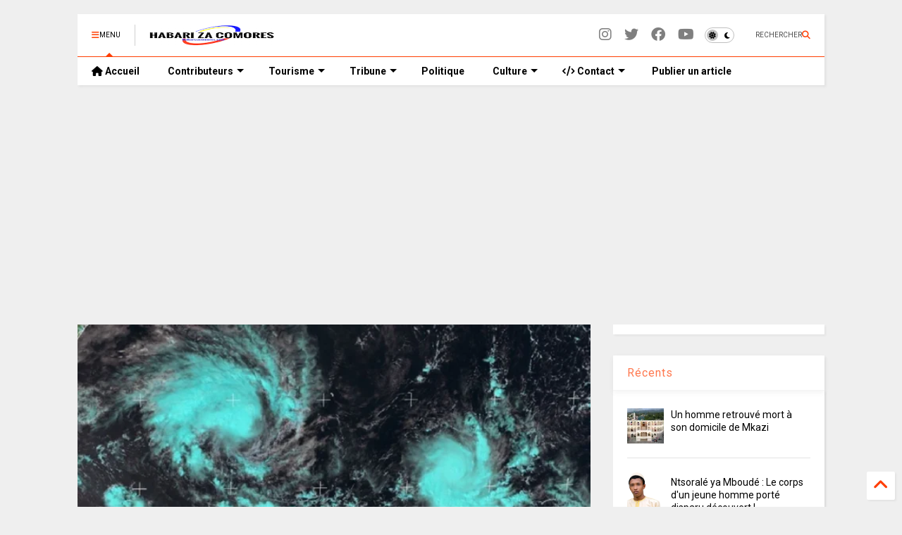

--- FILE ---
content_type: text/html; charset=utf-8
request_url: https://www.google.com/recaptcha/api2/aframe
body_size: 115
content:
<!DOCTYPE HTML><html><head><meta http-equiv="content-type" content="text/html; charset=UTF-8"></head><body><script nonce="Ju_3NvO8vn1OoK4EDBKKGg">/** Anti-fraud and anti-abuse applications only. See google.com/recaptcha */ try{var clients={'sodar':'https://pagead2.googlesyndication.com/pagead/sodar?'};window.addEventListener("message",function(a){try{if(a.source===window.parent){var b=JSON.parse(a.data);var c=clients[b['id']];if(c){var d=document.createElement('img');d.src=c+b['params']+'&rc='+(localStorage.getItem("rc::a")?sessionStorage.getItem("rc::b"):"");window.document.body.appendChild(d);sessionStorage.setItem("rc::e",parseInt(sessionStorage.getItem("rc::e")||0)+1);localStorage.setItem("rc::h",'1769171317863');}}}catch(b){}});window.parent.postMessage("_grecaptcha_ready", "*");}catch(b){}</script></body></html>

--- FILE ---
content_type: text/javascript; charset=UTF-8
request_url: https://www.habarizacomores.com/feeds/posts/default/-/Est%20africain%20-%20Oc%C3%A9an%20Indien?max-results=5&start-index=2459&alt=json-in-script&callback=_sneeit_2
body_size: 9485
content:
// API callback
_sneeit_2({"version":"1.0","encoding":"UTF-8","feed":{"xmlns":"http://www.w3.org/2005/Atom","xmlns$openSearch":"http://a9.com/-/spec/opensearchrss/1.0/","xmlns$blogger":"http://schemas.google.com/blogger/2008","xmlns$georss":"http://www.georss.org/georss","xmlns$gd":"http://schemas.google.com/g/2005","xmlns$thr":"http://purl.org/syndication/thread/1.0","id":{"$t":"tag:blogger.com,1999:blog-8268768984551920237"},"updated":{"$t":"2026-01-23T12:47:35.752+01:00"},"category":[{"term":"Culture et Société"},{"term":"Politique Nationale"},{"term":"Tribune libre"},{"term":"Est africain - Océan Indien"},{"term":"Mayotte"},{"term":"Actualité Sportive"},{"term":"Economie et Finance"},{"term":"France"},{"term":"Afrique"},{"term":"Monde"},{"term":"Comores - diaspora"},{"term":"Transport Aérien"},{"term":"High Tech"},{"term":"Santé et bien-être"},{"term":"Nakidine Hassane"},{"term":"Idriss Mohamed Chanfi"},{"term":"Mohamed Abdou Hassani"},{"term":"Hamadi Abdou"},{"term":"Toufé Maecha"},{"term":"ComoresDroit"},{"term":"People"},{"term":"Ben Ali Combo"},{"term":"Élections 2016"},{"term":"Farid Mnebhi"},{"term":"A la Une"},{"term":"Journal Officiel"},{"term":"Daoud Halifa"},{"term":"Toyb Ahmed"},{"term":"Offres d'emploi"},{"term":"Dhoulkarnaine Youssouf"},{"term":"Ali Mmadi"},{"term":"Darchari MIKIDACHE"},{"term":"Said Yassine S.A"},{"term":"Dini NASSUR"},{"term":"Lettre de Motivation"},{"term":"Élections 2019"},{"term":"Kamal Abdallah"},{"term":"Anli Yachourtu"},{"term":"PERSONNALITÉS COMORIENNES"},{"term":"Abdoulatuf Bacar"},{"term":"Salwa Mag"},{"term":"Abdourahamane Cheikh Ali"},{"term":"M. Soidrouddyne Hassane"},{"term":"Mohamed IBRAHIM MIHIDJAY"},{"term":"Said HILALI"},{"term":"Ahmadou Mze"},{"term":"Abdillah Saandi Kemba"},{"term":"Abdou Ada Musbahou"},{"term":"Comores Développement"},{"term":"Ali Moindjié"},{"term":"Djounaid Djoubeir"},{"term":"PHILIPPE DIVAY"},{"term":"Abdou Elwahab Msa Bacar"},{"term":"Youssouf Ben"},{"term":"Akram Said Mohamed"},{"term":"Nassurdine Ali Mhoumadi"},{"term":"Rafik Adili"},{"term":"COMORESplus"},{"term":"COMMUNIQUE (APO)"},{"term":"SOILIHI Ahamada Mlatamou"},{"term":"EVENEMENTS"},{"term":"Saïd-Abdillah Saïd-Ahmed"},{"term":"Chacha Mohamed"},{"term":"Aboubacar Ben SAID SALIM"},{"term":"Adinani Toahert Ahamada"},{"term":"Fakihi Mradabi"},{"term":"Mohamed Inoussa"},{"term":"Elections 2020"},{"term":"Assaf Mohamed Sahali"},{"term":"Mahafidh Eddine"},{"term":"Moudjahidi Abdoulbastoi"},{"term":"Paul-Charles DELAPEYRE"},{"term":"Mohamed Soighir"},{"term":"Nassuf Ahmed Abdou"},{"term":"Irchad Abdallah"},{"term":"Hadji Anouar"},{"term":"Législatives 2025"},{"term":"SAID HALIFA"},{"term":"Ibrahim Abdou Said"},{"term":"Comoropreneuriat"},{"term":"IMAM Abdillah"},{"term":"Nakib Ali Mhoumadi"},{"term":"Omar Ibn Abdillah"},{"term":"Abdoul Anziz Said Attoumane"},{"term":"Dhoul-karnayne Abdouroihamane"},{"term":"MBAE Ahmed Chabdine"},{"term":"Pages"},{"term":"TV DIRECT"},{"term":"Biographie"},{"term":"Cookies"},{"term":"Infos légales"},{"term":"Publication Article"},{"term":"v::::"}],"title":{"type":"text","$t":"HabarizaComores.com | Toute l'actualité des Comores"},"subtitle":{"type":"html","$t":"Site d'information des Iles Comores et de la Diaspora"},"link":[{"rel":"http://schemas.google.com/g/2005#feed","type":"application/atom+xml","href":"https:\/\/www.habarizacomores.com\/feeds\/posts\/default"},{"rel":"self","type":"application/atom+xml","href":"https:\/\/www.blogger.com\/feeds\/8268768984551920237\/posts\/default\/-\/Est+africain+-+Oc%C3%A9an+Indien?alt=json-in-script\u0026start-index=2459\u0026max-results=5"},{"rel":"alternate","type":"text/html","href":"https:\/\/www.habarizacomores.com\/search\/label\/Est%20africain%20-%20Oc%C3%A9an%20Indien"},{"rel":"hub","href":"http://pubsubhubbub.appspot.com/"},{"rel":"previous","type":"application/atom+xml","href":"https:\/\/www.blogger.com\/feeds\/8268768984551920237\/posts\/default\/-\/Est+africain+-+Oc%C3%A9an+Indien\/-\/Est+africain+-+Oc%C3%A9an+Indien?alt=json-in-script\u0026start-index=2454\u0026max-results=5"},{"rel":"next","type":"application/atom+xml","href":"https:\/\/www.blogger.com\/feeds\/8268768984551920237\/posts\/default\/-\/Est+africain+-+Oc%C3%A9an+Indien\/-\/Est+africain+-+Oc%C3%A9an+Indien?alt=json-in-script\u0026start-index=2464\u0026max-results=5"}],"author":[{"name":{"$t":"Habarizacomores"},"uri":{"$t":"http:\/\/www.blogger.com\/profile\/14029349080365501931"},"email":{"$t":"noreply@blogger.com"},"gd$image":{"rel":"http://schemas.google.com/g/2005#thumbnail","width":"16","height":"16","src":"https:\/\/img1.blogblog.com\/img\/b16-rounded.gif"}}],"generator":{"version":"7.00","uri":"http://www.blogger.com","$t":"Blogger"},"openSearch$totalResults":{"$t":"3360"},"openSearch$startIndex":{"$t":"2459"},"openSearch$itemsPerPage":{"$t":"5"},"entry":[{"id":{"$t":"tag:blogger.com,1999:blog-8268768984551920237.post-4892619175627541648"},"published":{"$t":"2013-03-22T10:04:00.001+01:00"},"updated":{"$t":"2014-08-11T19:01:31.567+02:00"},"category":[{"scheme":"http://www.blogger.com/atom/ns#","term":"Est africain - Océan Indien"},{"scheme":"http://www.blogger.com/atom/ns#","term":"Transport Aérien"}],"title":{"type":"text","$t":"La compagnie Air Madagascar accusée de saper l’économie touristique malgache"},"content":{"type":"html","$t":"\u003Cdiv class=\"article-header\" style=\"overflow: hidden; zoom: 1;\"\u003E\n\u003Cdiv class=\"article-header-photo\" style=\"float: right; padding-left: 10px; padding-right: 0px;\"\u003E\n\u003Cdiv class=\"aef-image\" style=\"padding-bottom: 5px;\"\u003E\n\u003Cspan style=\"-webkit-text-size-adjust: auto; background-color: rgba(255, 255, 255, 0);\"\u003E\u003Cimg alt=\"Le bureau principal d'Air Madagascar, avenue de l'Independence, quartier d'Analakely, Tananarive, Madagascar .\" src=\"http:\/\/www.rfi.fr\/sites\/filesrfi\/dynimagecache\/0\/1\/640\/477\/344\/257\/sites\/images.rfi.fr\/files\/aef_image\/Air_Madagascar_Office_Analakely_Antananarivo_Madagascar_0.jpg\" style=\"border: 0px none;\" title=\"Le bureau principal d'Air Madagascar, avenue de l'Independence, quartier d'Analakely, Tananarive, Madagascar .\" \/\u003E\u003C\/span\u003E\u003Cbr \/\u003E\n\u003Cdiv class=\"aef-image-infos\" style=\"width: 344px;\"\u003E\n\u003Cdiv class=\"aef-image-infos-title-legend\"\u003E\n\u003Cspan style=\"color: red;\"\u003E\u003Cb\u003E\u003Ci\u003E\u003Cspan style=\"-webkit-text-size-adjust: auto; background-color: rgba(255, 255, 255, 0);\"\u003ELe bureau principal d'Air Madagascar, avenue de l'Independence, quartier d'Analakely, Tananarive, Madagascar .\u003C\/span\u003E\u003C\/i\u003E\u003C\/b\u003E\u003C\/span\u003E\u003Cbr \/\u003E\n\u003Cdiv class=\"aef-image-infos-credits\"\u003E\n\u003Cspan style=\"color: red;\"\u003E\u003Cb\u003E\u003Ci\u003E\u003Cspan style=\"-webkit-text-size-adjust: auto; background-color: rgba(255, 255, 255, 0);\"\u003EFanalana Azy\/Wikipédia.\u003C\/span\u003E\u003C\/i\u003E\u003C\/b\u003E\u003C\/span\u003E\u003C\/div\u003E\n\u003Cdiv class=\"aef-image-infos-credits\"\u003E\n\u003Cbr \/\u003E\u003C\/div\u003E\n\u003C\/div\u003E\n\u003C\/div\u003E\n\u003C\/div\u003E\n\u003C\/div\u003E\n\u003Ch2 class=\"article-header-intro\" style=\"font-weight: normal; margin-bottom: 0px; margin-top: 0px; padding: 0px; text-align: justify;\"\u003E\n\u003Cdiv style=\"margin-bottom: 30px; margin-top: 0px;\"\u003E\n\u003Cb\u003E\u003Cspan style=\"font-size: small;\"\u003E\u003Cspan style=\"-webkit-text-size-adjust: auto; background-color: rgba(255, 255, 255, 0);\"\u003EAir Madagascar est à nouveau dans la tourmente. Au bord du gouffre financier depuis dix ans et régulièrement critiquée pour son manque de fiabilité et ses tarifs élevés, la compagnie aérienne nationale malgache, en situation de monopole sur les vols intérieurs, est cette fois-ci la cible des opérateurs touristiques. Agences de voyage et tour opérateurs l'accusent de saper le tourisme sur la Grande île.\u003C\/span\u003E\u003C\/span\u003E\u003C\/b\u003E\u003C\/div\u003E\n\u003C\/h2\u003E\n\u003Cdiv class=\"clear-both\" style=\"clear: both;\"\u003E\n\u003C\/div\u003E\n\u003C\/div\u003E\n\u003Cdiv class=\"article-main\"\u003E\n\u003Cdiv class=\"article-main-text\"\u003E\n\u003Ci style=\"-webkit-text-size-adjust: auto; background-color: rgba(255, 255, 255, 0);\"\u003EAvec notre correspondante à Antananarivo\u003C\/i\u003E\u003Cbr \/\u003E\n\u003Cspan style=\"-webkit-text-size-adjust: auto; background-color: rgba(255, 255, 255, 0);\"\u003ECela fait plusieurs années que la colère gronde chez les opérateurs touristiques. Mais à deux mois et demi de la haute saison sur la Grande île, la dernière décision d'Air Madagascar a mis le feu aux poudres.\u003C\/span\u003E\u003Cbr \/\u003E\n\u003Cspan style=\"-webkit-text-size-adjust: auto; background-color: rgba(255, 255, 255, 0);\"\u003ELourdement endettée et en proie à de fréquents retards, la compagnie vient de supprimer et de modifier des vols pour l'été. Un choix sur lequel Air Madagascar, joint par RFI, n'a pas voulu s'expliquer.\u003C\/span\u003E\u003Cbr \/\u003E\n\u003Cspan style=\"-webkit-text-size-adjust: auto; background-color: rgba(255, 255, 255, 0);\"\u003EMais le représentent des opérateurs touristiques fustige ces dernières décisions. «\u0026nbsp;\u003Ci\u003ECertains vols ont été annulé, certains tronçons. C\u003C\/i\u003E\u003Ci\u003Eertaines dates ont été modifiées\u003C\/i\u003E\u0026nbsp;», explique le représentant des opérateurs touristiques.\u003C\/span\u003E\u003Cbr \/\u003E\n\u003Cb style=\"-webkit-text-size-adjust: auto; background-color: rgba(255, 255, 255, 0);\"\u003EUn secteur déjà fragilisé par la crise\u003C\/b\u003E\u003Cbr \/\u003E\n\u003Cspan style=\"-webkit-text-size-adjust: auto; background-color: rgba(255, 255, 255, 0);\"\u003EDes changements qui ont des conséquences immédiates pour les professionnels du tourisme, car «\u0026nbsp;\u003Ci\u003Edes clients ont des parcours complètement modifiés. Et on a quelques annulations, parce que Madagascar est un grand pays, et la connexion aérienne est extrêmement importante.\u003C\/i\u003E\u0026nbsp;»\u003C\/span\u003E\u003Cbr \/\u003E\n\u003Cspan style=\"-webkit-text-size-adjust: auto; background-color: rgba(255, 255, 255, 0);\"\u003EC'est bien le coût économique que redoutent ces professionnels du tourisme. Des pertes qui, assurent-ils, pourraient fragiliser encore un peu plus un secteur déjà affaibli par la crise. Depuis 2009, la Grande île a en effet perdu un tiers de ses touristes. Par RFI\u003C\/span\u003E\u003C\/div\u003E\n\u003C\/div\u003E\n\u003Cbr \/\u003E\n\u003Cdiv style=\"-webkit-text-size-adjust: auto;\"\u003E\n\u003Ca href=\"https:\/\/blogger.googleusercontent.com\/img\/b\/R29vZ2xl\/AVvXsEjbcguCN80DuuIlhlyJmk1QLUYUpXFtzW2iK_VKBLOb9oOgNc5XvygWxne-_JP_TsgfbFMYLpigbHdvy11U5W8OWYomTXSlNYNXODMYcJEfu25Ot7crzGYO4QJHT82KeXta35fpL-oYmq4\/s1600\/image-790459.jpeg\"\u003E\u003Cimg alt=\"\" border=\"0\" id=\"BLOGGER_PHOTO_ID_5858090965967557378\" src=\"https:\/\/blogger.googleusercontent.com\/img\/b\/R29vZ2xl\/AVvXsEjbcguCN80DuuIlhlyJmk1QLUYUpXFtzW2iK_VKBLOb9oOgNc5XvygWxne-_JP_TsgfbFMYLpigbHdvy11U5W8OWYomTXSlNYNXODMYcJEfu25Ot7crzGYO4QJHT82KeXta35fpL-oYmq4\/s320\/image-790459.jpeg\" \/\u003E\u003C\/a\u003E\u003Cspan style=\"background-color: rgba(255, 255, 255, 0); background-position: initial initial; background-repeat: initial initial; border: 0px; font-size: 23px; margin: 0px; outline: 0px; padding: 0px; vertical-align: baseline;\"\u003E\u003Cbr \/\u003E\u003C\/span\u003E\u003C\/div\u003E\n\u003Cdiv style=\"-webkit-composition-fill-color: rgba(175, 192, 227, 0.230469); -webkit-composition-frame-color: rgba(77, 128, 180, 0.230469); -webkit-tap-highlight-color: rgba(26, 26, 26, 0.292969); -webkit-text-size-adjust: auto; background-color: white; border: 0px; color: #222222; font-family: georgia, 'palatino linotype', palatino, 'times new roman', times, serif; font-size: 23px; margin: 0px; outline: 0px; padding: 0px; vertical-align: baseline;\"\u003E\n\u003C\/div\u003E\n\u003Cdiv class=\"blogger-post-footer\"\u003E© « Copyright » Habarizacomores.com– \u003Ca href=\"http:\/\/www.habarizacomores.com\/\"\u003Ewww.habarizacomores.com\u003C\/a\u003E\u003C\/div\u003E"},"link":[{"rel":"replies","type":"application/atom+xml","href":"https:\/\/www.habarizacomores.com\/feeds\/4892619175627541648\/comments\/default","title":"Publier les commentaires"},{"rel":"replies","type":"text/html","href":"https:\/\/www.habarizacomores.com\/2013\/03\/la-compagnie-air-madagascar-accusee-de.html#comment-form","title":"0 commentaires"},{"rel":"edit","type":"application/atom+xml","href":"https:\/\/www.blogger.com\/feeds\/8268768984551920237\/posts\/default\/4892619175627541648"},{"rel":"self","type":"application/atom+xml","href":"https:\/\/www.blogger.com\/feeds\/8268768984551920237\/posts\/default\/4892619175627541648"},{"rel":"alternate","type":"text/html","href":"https:\/\/www.habarizacomores.com\/2013\/03\/la-compagnie-air-madagascar-accusee-de.html","title":"La compagnie Air Madagascar accusée de saper l’économie touristique malgache"}],"author":[{"name":{"$t":"Habarizacomores"},"uri":{"$t":"http:\/\/www.blogger.com\/profile\/14029349080365501931"},"email":{"$t":"noreply@blogger.com"},"gd$image":{"rel":"http://schemas.google.com/g/2005#thumbnail","width":"16","height":"16","src":"https:\/\/img1.blogblog.com\/img\/b16-rounded.gif"}}],"media$thumbnail":{"xmlns$media":"http://search.yahoo.com/mrss/","url":"https:\/\/blogger.googleusercontent.com\/img\/b\/R29vZ2xl\/AVvXsEjbcguCN80DuuIlhlyJmk1QLUYUpXFtzW2iK_VKBLOb9oOgNc5XvygWxne-_JP_TsgfbFMYLpigbHdvy11U5W8OWYomTXSlNYNXODMYcJEfu25Ot7crzGYO4QJHT82KeXta35fpL-oYmq4\/s72-c\/image-790459.jpeg","height":"72","width":"72"},"thr$total":{"$t":"0"}},{"id":{"$t":"tag:blogger.com,1999:blog-8268768984551920237.post-2127046678888107076"},"published":{"$t":"2013-03-21T09:12:00.001+01:00"},"updated":{"$t":"2014-08-11T19:01:31.525+02:00"},"category":[{"scheme":"http://www.blogger.com/atom/ns#","term":"Est africain - Océan Indien"}],"title":{"type":"text","$t":"Pyongyang menace de frapper des bases US dans l'Océan indien "},"content":{"type":"html","$t":"\u003Cdiv\u003E\u003Cp\u003E\u003Ca href=\"https:\/\/blogger.googleusercontent.com\/img\/b\/R29vZ2xl\/AVvXsEgAqwOrQhYd7UdaFzR03YLv_nSk663UnhoPDIF4qYgiZ_udHa3hYeLIYEXHcs2Mj2VJnlDaBcljY2C18e0dsvMWFMmorXU4SHQoHLDJrNTekMtd_eDQgX5vDcz5uQLJUNgtnyD5zfYU6xk\/s1600\/image-774084.jpeg\"\u003E\u003Cimg src=\"https:\/\/blogger.googleusercontent.com\/img\/b\/R29vZ2xl\/AVvXsEgAqwOrQhYd7UdaFzR03YLv_nSk663UnhoPDIF4qYgiZ_udHa3hYeLIYEXHcs2Mj2VJnlDaBcljY2C18e0dsvMWFMmorXU4SHQoHLDJrNTekMtd_eDQgX5vDcz5uQLJUNgtnyD5zfYU6xk\/s320\/image-774084.jpeg\"  border=\"0\" alt=\"\" id=\"BLOGGER_PHOTO_ID_5857706499649790466\" \/\u003E\u003C\/a\u003E\u003Cspan style=\"-webkit-text-size-adjust: auto; background-color: rgba(255, 255, 255, 0);\"\u003EPyongyang pourrait frapper les bases militaires américaines de Guam et d'Okinawa en cas de provocation, a déclaré un porte-parole du commandement militaire suprême de Corée du Nord, cité jeudi par l'agence nord-coréenne (KCNA).\u003C\/span\u003E\u003C\/p\u003E\u003Cp\u003E\u003Cspan style=\"-webkit-text-size-adjust: auto; background-color: rgba(255, 255, 255, 0);\"\u003E\"Les Etats-Unis ne doivent pas oublier que leur base militaire à Guam, qui permet à leurs bombardiers B-52 de décoller, le territoire du Japon où sont déployés leurs sous-marins ainsi que leur base maritime à Okinawa, se trouvent à la portée de nos systèmes d'armements à haute précision\", a indiqué le porte-parole.\u003C\/span\u003E\u003C\/p\u003E\u003Cp\u003E\u003Cspan style=\"-webkit-text-size-adjust: auto; background-color: rgba(255, 255, 255, 0);\"\u003EDébut mars, Pyongyang, en signe de protestation contre les exercices conjoints entre la Corée du Sud et les Etats-Unis,\u0026nbsp;\u003Ca href=\"http:\/\/fr.rian.ru\/world\/20130308\/197744123.html\" target=\"_blank\" style=\"text-decoration: none; \"\u003Ea résilié tous les accords de non-agression et de dénucléarisation\u003C\/a\u003E, conclus avec Séoul et a annoncé l'annulation de\u0026nbsp; l'armistice conclu à l'issue de la guerre de Corée (1950-1953).\u003C\/span\u003E\u003C\/p\u003E\u003Cbr\u003E\u003Cspan style=\"-webkit-text-size-adjust: auto; background-color: rgba(255, 255, 255, 0); \"\u003E\u003Cspan style=\"margin: 0px; padding: 0px; border: 0px; outline: 0px; vertical-align: baseline; \"\u003E\u003Ca href=\"http:\/\/comoresonline.net\/\" style=\"margin: 0px; padding: 0px; border: 0px; outline: 0px; vertical-align: baseline; text-decoration: none; \"\u003EComoresOnline.net\u003C\/a\u003E\u0026nbsp;| أخبار من جزر القمر.\u003C\/span\u003E\u003Cbr\u003E\u003C\/span\u003E\u003Cdiv style=\"-webkit-text-size-adjust: auto; margin: 0px; padding: 0px; border: 0px; outline: 0px; vertical-align: baseline; \"\u003E\u003Cspan style=\"margin: 0px; padding: 0px; border: 0px; outline: 0px; vertical-align: baseline; background-color: rgba(255, 255, 255, 0);\"\u003ELe journal de la diaspora comorienne en France et dans le monde : Information et actualité \u0026nbsp;en temps réel 24h\/24 et 7j\/7.\u003C\/span\u003E\u003C\/div\u003E\u003Cdiv style=\"-webkit-text-size-adjust: auto; \"\u003E\u003Cspan style=\"margin: 0px; padding: 0px; border: 0px; outline: 0px; font-size: 23px; vertical-align: baseline; background-color: rgba(255, 255, 255, 0); background-position: initial initial; background-repeat: initial initial; \"\u003E\u003Cbr\u003E\u003C\/span\u003E\u003C\/div\u003E\u003Cdiv style=\"-webkit-text-size-adjust: auto; margin: 0px; padding: 0px; border: 0px; outline: 0px; font-size: 23px; vertical-align: baseline; background-color: rgb(255, 255, 255); color: rgb(34, 34, 34); font-family: georgia, 'palatino linotype', palatino, 'times new roman', times, serif; -webkit-tap-highlight-color: rgba(26, 26, 26, 0.292969); -webkit-composition-fill-color: rgba(175, 192, 227, 0.230469); -webkit-composition-frame-color: rgba(77, 128, 180, 0.230469); \"\u003E\u003C\/div\u003E\u003C\/div\u003E\u003Cdiv class=\"blogger-post-footer\"\u003E© « Copyright » Habarizacomores.com– \u003Ca href=\"http:\/\/www.habarizacomores.com\/\"\u003Ewww.habarizacomores.com\u003C\/a\u003E\u003C\/div\u003E"},"link":[{"rel":"replies","type":"application/atom+xml","href":"https:\/\/www.habarizacomores.com\/feeds\/2127046678888107076\/comments\/default","title":"Publier les commentaires"},{"rel":"replies","type":"text/html","href":"https:\/\/www.habarizacomores.com\/2013\/03\/pyongyang-menace-de-frapper-des-bases.html#comment-form","title":"0 commentaires"},{"rel":"edit","type":"application/atom+xml","href":"https:\/\/www.blogger.com\/feeds\/8268768984551920237\/posts\/default\/2127046678888107076"},{"rel":"self","type":"application/atom+xml","href":"https:\/\/www.blogger.com\/feeds\/8268768984551920237\/posts\/default\/2127046678888107076"},{"rel":"alternate","type":"text/html","href":"https:\/\/www.habarizacomores.com\/2013\/03\/pyongyang-menace-de-frapper-des-bases.html","title":"Pyongyang menace de frapper des bases US dans l'Océan indien "}],"author":[{"name":{"$t":"Habarizacomores"},"uri":{"$t":"http:\/\/www.blogger.com\/profile\/14029349080365501931"},"email":{"$t":"noreply@blogger.com"},"gd$image":{"rel":"http://schemas.google.com/g/2005#thumbnail","width":"16","height":"16","src":"https:\/\/img1.blogblog.com\/img\/b16-rounded.gif"}}],"media$thumbnail":{"xmlns$media":"http://search.yahoo.com/mrss/","url":"https:\/\/blogger.googleusercontent.com\/img\/b\/R29vZ2xl\/AVvXsEgAqwOrQhYd7UdaFzR03YLv_nSk663UnhoPDIF4qYgiZ_udHa3hYeLIYEXHcs2Mj2VJnlDaBcljY2C18e0dsvMWFMmorXU4SHQoHLDJrNTekMtd_eDQgX5vDcz5uQLJUNgtnyD5zfYU6xk\/s72-c\/image-774084.jpeg","height":"72","width":"72"},"thr$total":{"$t":"0"}},{"id":{"$t":"tag:blogger.com,1999:blog-8268768984551920237.post-3517464410062092866"},"published":{"$t":"2013-03-20T18:41:00.000+01:00"},"updated":{"$t":"2014-08-11T19:07:29.270+02:00"},"category":[{"scheme":"http://www.blogger.com/atom/ns#","term":"Est africain - Océan Indien"}],"title":{"type":"text","$t":"Cérémonie de remise de convention du Fonds Social de Développement le 20 mars 2013 à l’IFM "},"content":{"type":"html","$t":"\u003Cdiv\u003E\u003Cdiv class=\"texte texte2\" id=\"chapo\" style=\"clear: both; padding-left: 20px; padding-right: 20px; font-weight: bold; padding-bottom: 10px; \"\u003E\u003Cp style=\"margin: 0px; padding: 0px; position: relative; \"\u003E\u003Ca href=\"https:\/\/blogger.googleusercontent.com\/img\/b\/R29vZ2xl\/AVvXsEgEJ4sMa1GZKfLPosQl-NeLzBakabw30d1Vgnn82dEqLBVP9qP1tcLYeS_C8EHp08f4XwgKnh0B7RCGNwMzBQSzzpLQWk3-CMKeSY0NagfDW9GaVJkoyBqwZ3T8FwvpV3EcB-kbjazFvpE\/s1600\/image-725696.jpeg\"\u003E\u003Cimg src=\"https:\/\/blogger.googleusercontent.com\/img\/b\/R29vZ2xl\/AVvXsEgEJ4sMa1GZKfLPosQl-NeLzBakabw30d1Vgnn82dEqLBVP9qP1tcLYeS_C8EHp08f4XwgKnh0B7RCGNwMzBQSzzpLQWk3-CMKeSY0NagfDW9GaVJkoyBqwZ3T8FwvpV3EcB-kbjazFvpE\/s320\/image-725696.jpeg\"  border=\"0\" alt=\"\" id=\"BLOGGER_PHOTO_ID_5857482089978262930\" \/\u003E\u003C\/a\u003E\u003Cspan style=\"-webkit-text-size-adjust: auto; background-color: rgba(255, 255, 255, 0);\"\u003EA l'occasion d'une cérémonie organisée ce mercredi 20 mars 2013 à l'Institut Français de Madagascar (IFM), l'Ambassadeur de France, François Goldblatt, et le Conseiller de Coopération et d'Action Culturelle, Philippe Georgeais, ont remis officiellement les conventions de financement aux 22 organisations retenues au titre du dernier appel à projet du Fonds Social de Développement (FSD).\u003C\/span\u003E\u003C\/p\u003E\u003C\/div\u003E\u003Cdiv class=\"texte texte2 texteArticle\" style=\"clear: both; padding-left: 20px; padding-right: 20px; \"\u003E\u003Cp style=\"margin: 7px 0px; padding: 0px; position: relative; \"\u003E\u003Cspan class=\"spip_document_3842 spip_documents spip_documents_center\" style=\"text-align: -webkit-auto; font-weight: bold; padding: 5px; clear: both; width: 600px; margin: 1em auto auto; display: block; \"\u003E\u003Cspan style=\"-webkit-text-size-adjust: auto; background-color: rgba(255, 255, 255, 0);\"\u003E\u003Cimg src=\"http:\/\/www.ambafrance-mada.org\/local\/cache-vignettes\/L300xH157\/COOP-small-5-77c2e.jpg\" width=\"300\" height=\"157\" alt=\"\" style=\"margin: 0px; padding: 0px; border: none; height: 157px; width: 300px; \"\u003E\u003C\/span\u003E\u003C\/span\u003E\u003C\/p\u003E\u003Cp style=\"margin: 7px 0px; padding: 0px; position: relative; \"\u003E\u003Cspan style=\"-webkit-text-size-adjust: auto; background-color: rgba(255, 255, 255, 0);\"\u003EMis en œuvre à Madagascar depuis 1996, le Fonds Social de Développement est un instrument privilégié de développement de proximité par le financement de micro – projets initiés et portés par la société civile locale. Il a pour objectif de lutter contrer la pauvreté et de satisfaire les besoins essentiels de la population. Il s'agit également de favoriser le renforcement des capacités, l'autonomie et la responsabilité des acteurs locaux.\u003C\/span\u003E\u003C\/p\u003E\u003Cp style=\"margin: 7px 0px; padding: 0px; position: relative; \"\u003E\u003Cspan style=\"-webkit-text-size-adjust: auto; background-color: rgba(255, 255, 255, 0);\"\u003ELe huitième mécanisme du Fonds Social de Développement (FSD VIII) est mis en place dans le cadre d'un protocole d'accord signé entre le Gouvernement de la République de Madagascar et le Gouvernement de la République Française le 12 juillet 2012. Son enveloppe s'élève à\u0026nbsp;\u003Cstrong\u003E1.000.000 € (soit environ 2,9 Milliards MGA)\u003C\/strong\u003E, traduisant la volonté de la coopération française de poursuivre ses actions en appui au renforcement de capacités et à la structuration de la société civile au bénéfice des populations vulnérables.\u003C\/span\u003E\u003C\/p\u003E\u003Cp style=\"margin: 7px 0px; padding: 0px; position: relative; \"\u003E\u003Cspan style=\"-webkit-text-size-adjust: auto; background-color: rgba(255, 255, 255, 0);\"\u003ELe dernier appel à projet lancé au titre du FSD VIII a rencontré un succès important, avec plus de 90 dossiers soumis. A l'issue du processus de sélection,\u0026nbsp;\u003Cstrong\u003E22 projets ont finalement été retenus, pour une subvention moyenne de 42 400 € (soit environ 122.960.000 MGA)\u003C\/strong\u003E.\u003C\/span\u003E\u003C\/p\u003E\u003Cp style=\"margin: 7px 0px; padding: 0px; position: relative; \"\u003E\u003Cspan style=\"-webkit-text-size-adjust: auto; background-color: rgba(255, 255, 255, 0);\"\u003ECes projets interviennent majoritairement sur les secteurs sociaux, dont l'éducation (6 projets), la santé (4 projets), la protection de l'enfance (1 projet) ou encore le handicap (3 projets). Les autres domaines d'intervention concernent l'eau et l'assainissement, la lutte contre la malnutrition, la micro finance et le développement rural.\u003C\/span\u003E\u003C\/p\u003E\u003Cp style=\"margin: 7px 0px; padding: 0px; position: relative; \"\u003E\u003Cspan style=\"-webkit-text-size-adjust: auto; background-color: rgba(255, 255, 255, 0);\"\u003ELes projets se répartissent sur tout le territoire\u0026nbsp;: dans la capitale (8 projets), dans les régions Analamanga (1 projets sur la région et 1 projet dans la commune d'Alatsinainy Bakaro), Vakinankaratra (3 projets dont un à Betafo), Boeny (2 projets), Sofia (1 projet), Analanjirofo (1 projet à Fénérive – Est), Atsimo Atsinana (1 projet à Vohipeno et 1 projet dans le village d'Anivorano), Haute Matsiatra (1 projet à Fianarantsoa et 1 projet à Ambohimahasoa), et Atsimo Andrefano (1 projet à Ampanihy).\u003C\/span\u003E\u003C\/p\u003E\u003Cp style=\"margin: 7px 0px; padding: 0px; position: relative; \"\u003E\u003Cspan style=\"-webkit-text-size-adjust: auto; background-color: rgba(255, 255, 255, 0);\"\u003EDébuté le 1er mars 2013, ces projets se dérouleront sur une durée de 12 à 24 mois.\u003C\/span\u003E\u003C\/p\u003E\u003Cdl class=\"spip_document_3839 spip_documents spip_documents_center\" style=\"font-weight: bold; padding: 5px; text-align: center; clear: both; width: 600px; margin: auto; \"\u003E\u003Cdt style=\"text-align: -webkit-auto;\"\u003E\u003Cspan style=\"-webkit-text-size-adjust: auto; background-color: rgba(255, 255, 255, 0);\"\u003E\u003Cimg src=\"http:\/\/www.ambafrance-mada.org\/local\/cache-vignettes\/L500xH375\/FSD-20-03-13_P1-69a6a.jpg\" width=\"500\" height=\"375\" alt=\"JPEG - 146.2 ko\" style=\"margin: 0px; padding: 0px; border: none; height: 375px; width: 500px; \"\u003E\u003C\/span\u003E\u003C\/dt\u003E\u003Cdt class=\"spip_doc_titre\" style=\"text-align: -webkit-auto;margin-left: auto; margin-right: auto; margin-bottom: 5px; width: 350px; \"\u003E\u003Cstrong style=\"-webkit-text-size-adjust: auto; background-color: rgba(255, 255, 255, 0);\"\u003EPhilippe Georgeais, le Conseiller de Coopération et d'Action Culturelle, détaille le programme de la cérémonie.\u003C\/strong\u003E\u003C\/dt\u003E\u003C\/dl\u003E\u003Cdl class=\"spip_document_3840 spip_documents spip_documents_center\" style=\"font-weight: bold; padding: 5px; text-align: center; clear: both; width: 600px; margin: auto; \"\u003E\u003Cdt style=\"text-align: -webkit-auto;\"\u003E\u003Cspan style=\"-webkit-text-size-adjust: auto; background-color: rgba(255, 255, 255, 0);\"\u003E\u003Cimg src=\"http:\/\/www.ambafrance-mada.org\/local\/cache-vignettes\/L500xH375\/FSD-20-03-13_P2-30d84.jpg\" width=\"500\" height=\"375\" alt=\"JPEG - 155.5 ko\" style=\"margin: 0px; padding: 0px; border: none; height: 375px; width: 500px; \"\u003E\u003C\/span\u003E\u003C\/dt\u003E\u003Cdt class=\"spip_doc_titre\" style=\"text-align: -webkit-auto;margin-left: auto; margin-right: auto; margin-bottom: 5px; width: 350px; \"\u003E\u003Cstrong style=\"-webkit-text-size-adjust: auto; background-color: rgba(255, 255, 255, 0);\"\u003EPrésentation des 22 projets retenus et subventionnés par le FSD.\u003C\/strong\u003E\u003C\/dt\u003E\u003C\/dl\u003E\u003Cdl class=\"spip_document_3841 spip_documents spip_documents_center\" style=\"font-weight: bold; padding: 5px; text-align: center; clear: both; width: 600px; margin: auto; \"\u003E\u003Cdt style=\"text-align: -webkit-auto; \"\u003E\u003Cspan style=\"-webkit-text-size-adjust: auto; background-color: rgba(255, 255, 255, 0);\"\u003E\u003Cimg src=\"http:\/\/www.ambafrance-mada.org\/local\/cache-vignettes\/L500xH375\/FSD-20-03-13_P3-80089.jpg\" width=\"500\" height=\"375\" alt=\"JPEG - 137.5 ko\" style=\"margin: 0px; padding: 0px; border: none; height: 375px; width: 500px; \"\u003E\u003C\/span\u003E\u003C\/dt\u003E\u003Cdt style=\"text-align: -webkit-auto; \"\u003E\u003Cspan style=\"-webkit-text-size-adjust: auto; background-color: rgba(255, 255, 255, 0);\"\u003EAmbassade de France à Madagascar\u0026nbsp;\u003C\/span\u003E\u003C\/dt\u003E\u003C\/dl\u003E\u003C\/div\u003E\u003Cbr\u003E\u003Cspan style=\"-webkit-text-size-adjust: auto; background-color: rgba(255, 255, 255, 0); \"\u003E\u003Cspan style=\"margin: 0px; padding: 0px; border: 0px; outline: 0px; vertical-align: baseline; \"\u003E\u003Ca href=\"http:\/\/comoresonline.net\/\" style=\"margin: 0px; padding: 0px; border: 0px; outline: 0px; vertical-align: baseline; text-decoration: none; \"\u003EComoresOnline.net\u003C\/a\u003E\u0026nbsp;| أخبار من جزر القمر.\u003C\/span\u003E\u003Cbr\u003E\u003C\/span\u003E\u003Cdiv style=\"-webkit-text-size-adjust: auto; margin: 0px; padding: 0px; border: 0px; outline: 0px; vertical-align: baseline; \"\u003E\u003Cspan style=\"margin: 0px; padding: 0px; border: 0px; outline: 0px; vertical-align: baseline; background-color: rgba(255, 255, 255, 0);\"\u003ELe journal de la diaspora comorienne en France et dans le monde : Information et actualité \u0026nbsp;en temps réel 24h\/24 et 7j\/7.\u003C\/span\u003E\u003C\/div\u003E\u003Cdiv style=\"-webkit-text-size-adjust: auto; \"\u003E\u003Cspan style=\"margin: 0px; padding: 0px; border: 0px; outline: 0px; font-size: 23px; vertical-align: baseline; background-color: rgba(255, 255, 255, 0); background-position: initial initial; background-repeat: initial initial; \"\u003E\u003Cbr\u003E\u003C\/span\u003E\u003C\/div\u003E\u003Cdiv style=\"-webkit-text-size-adjust: auto; margin: 0px; padding: 0px; border: 0px; outline: 0px; font-size: 23px; vertical-align: baseline; background-color: rgb(255, 255, 255); color: rgb(34, 34, 34); font-family: georgia, 'palatino linotype', palatino, 'times new roman', times, serif; -webkit-tap-highlight-color: rgba(26, 26, 26, 0.292969); -webkit-composition-fill-color: rgba(175, 192, 227, 0.230469); -webkit-composition-frame-color: rgba(77, 128, 180, 0.230469); \"\u003E\u003C\/div\u003E\u003C\/div\u003E\u003Cdiv class=\"blogger-post-footer\"\u003E© « Copyright » Habarizacomores.com– \u003Ca href=\"http:\/\/www.habarizacomores.com\/\"\u003Ewww.habarizacomores.com\u003C\/a\u003E\u003C\/div\u003E"},"link":[{"rel":"replies","type":"application/atom+xml","href":"https:\/\/www.habarizacomores.com\/feeds\/3517464410062092866\/comments\/default","title":"Publier les commentaires"},{"rel":"replies","type":"text/html","href":"https:\/\/www.habarizacomores.com\/2013\/03\/ceremonie-de-remise-de-convention-du.html#comment-form","title":"0 commentaires"},{"rel":"edit","type":"application/atom+xml","href":"https:\/\/www.blogger.com\/feeds\/8268768984551920237\/posts\/default\/3517464410062092866"},{"rel":"self","type":"application/atom+xml","href":"https:\/\/www.blogger.com\/feeds\/8268768984551920237\/posts\/default\/3517464410062092866"},{"rel":"alternate","type":"text/html","href":"https:\/\/www.habarizacomores.com\/2013\/03\/ceremonie-de-remise-de-convention-du.html","title":"Cérémonie de remise de convention du Fonds Social de Développement le 20 mars 2013 à l’IFM "}],"author":[{"name":{"$t":"Habarizacomores"},"uri":{"$t":"http:\/\/www.blogger.com\/profile\/14029349080365501931"},"email":{"$t":"noreply@blogger.com"},"gd$image":{"rel":"http://schemas.google.com/g/2005#thumbnail","width":"16","height":"16","src":"https:\/\/img1.blogblog.com\/img\/b16-rounded.gif"}}],"media$thumbnail":{"xmlns$media":"http://search.yahoo.com/mrss/","url":"https:\/\/blogger.googleusercontent.com\/img\/b\/R29vZ2xl\/AVvXsEgEJ4sMa1GZKfLPosQl-NeLzBakabw30d1Vgnn82dEqLBVP9qP1tcLYeS_C8EHp08f4XwgKnh0B7RCGNwMzBQSzzpLQWk3-CMKeSY0NagfDW9GaVJkoyBqwZ3T8FwvpV3EcB-kbjazFvpE\/s72-c\/image-725696.jpeg","height":"72","width":"72"},"thr$total":{"$t":"0"}},{"id":{"$t":"tag:blogger.com,1999:blog-8268768984551920237.post-5922888280331620965"},"published":{"$t":"2013-03-20T18:33:00.001+01:00"},"updated":{"$t":"2014-08-11T19:07:29.314+02:00"},"category":[{"scheme":"http://www.blogger.com/atom/ns#","term":"Est africain - Océan Indien"}],"title":{"type":"text","$t":"Réunion sur la sécurité alimentaire dans l’Indianoceanie"},"content":{"type":"html","$t":"\u003Cdiv id=\"ColA\" class=\"bkgBodyN2\" style=\"margin-top: 10px; width: 653px; max-width: 653px; padding: 10px 15px 0px 0px; float: left; text-align: left; \"\u003E\u003Cdiv class=\"RowA\" style=\"margin: 0px 0px 2em; \"\u003E\u003Ch1 style=\"text-align: -webkit-auto; margin: 0px 0px 10px; padding: 0px; font-weight: normal; \"\u003E\u003Cbr\u003E\u003C\/h1\u003E\u003Cdiv id=\"illustration\" style=\"text-align: -webkit-auto; display: inline; float: right; position: relative; padding-top: 5px; margin: 15px 10px 5px 15px; \"\u003E\u003C\/div\u003E\u003Cdiv id=\"article\" style=\"clear: left; position: relative; \"\u003E\u003Cp\u003E\u003Cimg class=\"AlignCenter\" src=\"http:\/\/www.tresor.economie.gouv.fr\/Media\/1926\" alt=\"Logo du COI\" height=\"260\" width=\"300\" style=\"text-align: -webkit-auto;border: none; display: block; float: left; margin-left: auto; margin-right: auto; \"\u003E\u003C\/p\u003E\u003Cp style=\"text-align: -webkit-auto;\"\u003E\u003Cspan style=\"-webkit-text-size-adjust: auto; background-color: rgba(255, 255, 255, 0);\"\u003ELe Secrétariat général de la Commission de l'océan Indien (COI) organise une réunion des investisseurs et des partenaires techniques et financiers pour la mise en oeuvre d'une stratégie visant à renforcer la sécurité alimentaire dans le domaine de l'agriculture dans l'Indianocéanie, les\u0026nbsp;\u003Cstrong\u003E25 et 26 mars 2013\u003C\/strong\u003E\u0026nbsp;à Mahajanga, Madagascar.\u003C\/span\u003E\u003C\/p\u003E\u003Cp style=\"text-align: -webkit-auto;\"\u003E\u003Cspan style=\"-webkit-text-size-adjust: auto; background-color: rgba(255, 255, 255, 0);\"\u003ELes investisseurs, les bailleurs et les opérateurs ont été invités.\u003C\/span\u003E\u003C\/p\u003E\u003Cp style=\"text-align: -webkit-auto;\"\u003E\u003Cspan style=\"-webkit-text-size-adjust: auto; background-color: rgba(255, 255, 255, 0);\"\u003EDe plus,\u0026nbsp;des délégations des pays membres de la COI y seront représentées.\u003C\/span\u003E\u003C\/p\u003E\u003C\/div\u003E\u003Cdiv\u003E\u003Cul\u003E\u003Cli class=\"file pdf\" style=\"text-align: -webkit-auto;height: 20px; list-style: none; padding-left: 20px; padding-top: 5px; background-image: url(http:\/\/www.tresor.economie.gouv.fr\/Content\/img\/IconePdf.gif); background-position: 0% 50%; background-repeat: no-repeat no-repeat; \"\u003E\u003Cfont color=\"#000000\" style=\"text-decoration: none; cursor: pointer; -webkit-text-size-adjust: auto; background-color: rgba(255, 255, 255, 0); \"\u003E\u003Ca href=\"http:\/\/www.tresor.economie.gouv.fr\/File\/382847\" target=\"_blank\" style=\"text-decoration: none; cursor: pointer; -webkit-text-size-adjust: auto; background-color: rgba(255, 255, 255, 0);\"\u003ETélécharger le document (CONCEPT NOTE - TABLE RONDE COI 25-26 mars 2013[1].pdf)\u003C\/a\u003E\u003C\/font\u003E\u003C\/li\u003E\u003C\/ul\u003E\u003C\/div\u003E\u003C\/div\u003E\u003C\/div\u003E\u003Cdiv id=\"ColB\" class=\"bkgBodyN2\" style=\"text-align: -webkit-auto; margin-top: 10px; width: 267px; max-width: 267px; padding: 10px 0px 0px; float: left; \"\u003E\u003C\/div\u003E\u003Cbr\u003E\u003Cspan style=\"-webkit-text-size-adjust: auto; background-color: rgba(255, 255, 255, 0); \"\u003E\u003Cspan style=\"margin: 0px; padding: 0px; border: 0px; outline: 0px; vertical-align: baseline; \"\u003E\u003Ca href=\"http:\/\/comoresonline.net\/\" style=\"margin: 0px; padding: 0px; border: 0px; outline: 0px; vertical-align: baseline; text-decoration: none; \"\u003EComoresOnline.net\u003C\/a\u003E\u0026nbsp;| أخبار من جزر القمر.\u003C\/span\u003E\u003Cbr\u003E\u003C\/span\u003E\u003Cdiv style=\"-webkit-text-size-adjust: auto; margin: 0px; padding: 0px; border: 0px; outline: 0px; vertical-align: baseline; \"\u003E\u003Cspan style=\"margin: 0px; padding: 0px; border: 0px; outline: 0px; vertical-align: baseline; background-color: rgba(255, 255, 255, 0);\"\u003ELe journal de la diaspora comorienne en France et dans le monde : Information et actualité \u0026nbsp;en temps réel 24h\/24 et 7j\/7.\u003C\/span\u003E\u003C\/div\u003E\u003Cdiv style=\"-webkit-text-size-adjust: auto; \"\u003E\u003Ca href=\"https:\/\/blogger.googleusercontent.com\/img\/b\/R29vZ2xl\/AVvXsEhQQtGzB7_0HhzxN5YcM8E0eFuC1g4_JR-qmb3tww-zW1ifNzWtqtuP0v3jxNZOhsyGWZZoj2tc82dQmg97i4HY22uUZX-nGEC1RKpxCI1YT_X0_bv_bgHTEv_w8npZ9-0M9UidaFBdcFc\/s1600\/image-739348.jpeg\"\u003E\u003Cimg src=\"https:\/\/blogger.googleusercontent.com\/img\/b\/R29vZ2xl\/AVvXsEhQQtGzB7_0HhzxN5YcM8E0eFuC1g4_JR-qmb3tww-zW1ifNzWtqtuP0v3jxNZOhsyGWZZoj2tc82dQmg97i4HY22uUZX-nGEC1RKpxCI1YT_X0_bv_bgHTEv_w8npZ9-0M9UidaFBdcFc\/s320\/image-739348.jpeg\"  border=\"0\" alt=\"\" id=\"BLOGGER_PHOTO_ID_5857480004958164994\" \/\u003E\u003C\/a\u003E\u003Cspan style=\"margin: 0px; padding: 0px; border: 0px; outline: 0px; font-size: 23px; vertical-align: baseline; background-color: rgba(255, 255, 255, 0); background-position: initial initial; background-repeat: initial initial; \"\u003E\u003Cbr\u003E\u003C\/span\u003E\u003C\/div\u003E\u003Cdiv style=\"-webkit-text-size-adjust: auto; margin: 0px; padding: 0px; border: 0px; outline: 0px; font-size: 23px; vertical-align: baseline; background-color: rgb(255, 255, 255); color: rgb(34, 34, 34); font-family: georgia, 'palatino linotype', palatino, 'times new roman', times, serif; -webkit-tap-highlight-color: rgba(26, 26, 26, 0.292969); -webkit-composition-fill-color: rgba(175, 192, 227, 0.230469); -webkit-composition-frame-color: rgba(77, 128, 180, 0.230469); \"\u003E\u003C\/div\u003E\u003Cdiv class=\"blogger-post-footer\"\u003E© « Copyright » Habarizacomores.com– \u003Ca href=\"http:\/\/www.habarizacomores.com\/\"\u003Ewww.habarizacomores.com\u003C\/a\u003E\u003C\/div\u003E"},"link":[{"rel":"replies","type":"application/atom+xml","href":"https:\/\/www.habarizacomores.com\/feeds\/5922888280331620965\/comments\/default","title":"Publier les commentaires"},{"rel":"replies","type":"text/html","href":"https:\/\/www.habarizacomores.com\/2013\/03\/reunion-sur-la-securite-alimentaire.html#comment-form","title":"0 commentaires"},{"rel":"edit","type":"application/atom+xml","href":"https:\/\/www.blogger.com\/feeds\/8268768984551920237\/posts\/default\/5922888280331620965"},{"rel":"self","type":"application/atom+xml","href":"https:\/\/www.blogger.com\/feeds\/8268768984551920237\/posts\/default\/5922888280331620965"},{"rel":"alternate","type":"text/html","href":"https:\/\/www.habarizacomores.com\/2013\/03\/reunion-sur-la-securite-alimentaire.html","title":"Réunion sur la sécurité alimentaire dans l’Indianoceanie"}],"author":[{"name":{"$t":"Habarizacomores"},"uri":{"$t":"http:\/\/www.blogger.com\/profile\/14029349080365501931"},"email":{"$t":"noreply@blogger.com"},"gd$image":{"rel":"http://schemas.google.com/g/2005#thumbnail","width":"16","height":"16","src":"https:\/\/img1.blogblog.com\/img\/b16-rounded.gif"}}],"media$thumbnail":{"xmlns$media":"http://search.yahoo.com/mrss/","url":"https:\/\/blogger.googleusercontent.com\/img\/b\/R29vZ2xl\/AVvXsEhQQtGzB7_0HhzxN5YcM8E0eFuC1g4_JR-qmb3tww-zW1ifNzWtqtuP0v3jxNZOhsyGWZZoj2tc82dQmg97i4HY22uUZX-nGEC1RKpxCI1YT_X0_bv_bgHTEv_w8npZ9-0M9UidaFBdcFc\/s72-c\/image-739348.jpeg","height":"72","width":"72"},"thr$total":{"$t":"0"}},{"id":{"$t":"tag:blogger.com,1999:blog-8268768984551920237.post-7820399505341833220"},"published":{"$t":"2013-03-20T09:39:00.001+01:00"},"updated":{"$t":"2014-08-11T19:07:29.353+02:00"},"category":[{"scheme":"http://www.blogger.com/atom/ns#","term":"Est africain - Océan Indien"}],"title":{"type":"text","$t":"Maurice: Soirée \"Réseau d'affaires sans frontières\"   "},"content":{"type":"html","$t":"\u003Cdiv\u003E\u003Cp style=\"text-align: -webkit-auto; margin: 0px 0px 18px; padding: 0px; border: 0px; outline: 0px; font: inherit; vertical-align: baseline; \"\u003E\u003Ca href=\"https:\/\/blogger.googleusercontent.com\/img\/b\/R29vZ2xl\/AVvXsEjNucxyV6fAF7L04Gj_BMi_kg7oRixENFWxiA_QQwb3isrj8gd3DkMgYLjQ686eftyCH_p-EQsOscDPNj0LHml6qEqX60Rw2AqaLM2yeyXUWETDe7C0dvWPW8BDsTf1bii-BRIz7XOPbAU\/s1600\/image-797771.jpeg\"\u003E\u003Cimg src=\"https:\/\/blogger.googleusercontent.com\/img\/b\/R29vZ2xl\/AVvXsEjNucxyV6fAF7L04Gj_BMi_kg7oRixENFWxiA_QQwb3isrj8gd3DkMgYLjQ686eftyCH_p-EQsOscDPNj0LHml6qEqX60Rw2AqaLM2yeyXUWETDe7C0dvWPW8BDsTf1bii-BRIz7XOPbAU\/s320\/image-797771.jpeg\"  border=\"0\" alt=\"\" id=\"BLOGGER_PHOTO_ID_5857342390659781362\" \/\u003E\u003C\/a\u003E\u003Cstrong style=\"margin: 0px; padding: 0px; border: 0px; outline: 0px; font: inherit; vertical-align: baseline; -webkit-text-size-adjust: auto; background-color: rgba(255, 255, 255, 0);\"\u003EL'Institut de la Francophonie pour l'Entrepreneuriat (IFE) organise à l'attention des acteurs économiques mauriciens, et plus largement à toute personne intéressée, une soirée d'échanges et de rencontres avec de futurs entrepreneurs de dix huit (18) pays francophones. Ils sont regroupés en quatre grandes zones: AFRIQUE, MAGHREB, ASIE DU SUD EST, OCEAN INDIEN, HAÏTI.\u003C\/strong\u003E\u003C\/p\u003E\u003Cspan style=\"font: inherit; -webkit-text-size-adjust: auto; background-color: rgba(255, 255, 255, 0);\"\u003E\u003Cstrong style=\"margin: 0px; padding: 0px; border: 0px; outline: 0px; font: inherit; vertical-align: baseline; \"\u003E\u003C\/strong\u003E\u003C\/span\u003E\u003Cp style=\"margin: 0px 0px 18px; padding: 0px; border: 0px; outline: 0px; font: inherit; vertical-align: baseline; text-align: justify; \"\u003E\u003C\/p\u003E\u003Cp style=\"margin: 0px 0px 18px; padding: 0px; border: 0px; outline: 0px; font: inherit; vertical-align: baseline; text-align: justify; \"\u003E\u003C\/p\u003E\u003Cp style=\"text-align: -webkit-auto; margin: 0px 0px 18px; padding: 0px; border: 0px; outline: 0px; font: inherit; vertical-align: baseline; \"\u003E\u003Cspan style=\"-webkit-text-size-adjust: auto; background-color: rgba(255, 255, 255, 0);\"\u003ELa soirée aura lieu le\u0026nbsp;\u003Cstrong style=\"margin: 0px; padding: 0px; border: 0px; outline: 0px; font: inherit; vertical-align: baseline; \"\u003Evendredi 22 mars 2013\u003C\/strong\u003E\u0026nbsp;à partir de 16h à l'\u003Cstrong style=\"margin: 0px; padding: 0px; border: 0px; outline: 0px; font: inherit; vertical-align: baseline; \"\u003EHôtel Hennessy\u003C\/strong\u003E\u0026nbsp;à Ebène (Maurice), et portera sur le thème: \"\u003Cem style=\"margin: 0px; padding: 0px; border: 0px; outline: 0px; font-size: 20px; font: inherit; vertical-align: baseline; \"\u003ENouveaux marchés émergents. Opportunités d'échanges et d'investissements: Afrique, Asie du Sud-Est, Océan indien, Haïti\u003C\/em\u003E\".\u003C\/span\u003E\u003C\/p\u003E\u003Ch3 style=\"margin: 0px 0px 18px; padding: 6px 0px 0px; border: 0px; outline: 0px; font: inherit; vertical-align: baseline; text-decoration: underline; clear: both; \"\u003E\u003Cspan style=\"-webkit-text-size-adjust: auto; background-color: rgba(255, 255, 255, 0);\"\u003EObjectifs\u003C\/span\u003E\u003C\/h3\u003E\u003Cspan style=\"-webkit-text-size-adjust: auto; background-color: rgba(255, 255, 255, 0);\"\u003E- Informer sur les potentialités de chaque pays ;\u003Cbr\u003E- Susciter l'émergence de réseaux d'affaires internationaux;\u003Cbr\u003E- Permettre de nouer des partenariats avec de véritables relais dans les pays cibles pour favoriser les transactions commerciales et les investissements ;\u003Cbr\u003E- Développer un système de veille stratégique.\u003Cbr\u003E\u003C\/span\u003E\u003Ch3 style=\"margin: 0px 0px 18px; padding: 6px 0px 0px; border: 0px; outline: 0px; font: inherit; vertical-align: baseline; text-decoration: underline; clear: both; \"\u003E\u003Cspan style=\"-webkit-text-size-adjust: auto; background-color: rgba(255, 255, 255, 0);\"\u003EListe des pays représentés\u003C\/span\u003E\u003C\/h3\u003E\u003Col style=\"margin: 0px; padding: 0px; border: 0px; outline: 0px; font: inherit; vertical-align: baseline; list-style: none; \"\u003E\u003Cspan style=\"-webkit-text-size-adjust: auto; background-color: rgba(255, 255, 255, 0);\"\u003ERégion Océan Indien (Comores, Madagascar)\u003C\/span\u003E\u003C\/ol\u003E\u003Col style=\"margin: 0px; padding: 0px; border: 0px; outline: 0px; font: inherit; vertical-align: baseline; list-style: none; \"\u003E\u003Cspan style=\"-webkit-text-size-adjust: auto; background-color: rgba(255, 255, 255, 0);\"\u003EMaghreb (Algérie, Tunisie)\u003C\/span\u003E\u003C\/ol\u003E\u003Col style=\"margin: 0px; padding: 0px; border: 0px; outline: 0px; font: inherit; vertical-align: baseline; list-style: none; \"\u003E\u003Cspan style=\"-webkit-text-size-adjust: auto; background-color: rgba(255, 255, 255, 0);\"\u003ERégion Afrique Centrale (République Centrafricaine, Rwanda, Cameroun)\u003C\/span\u003E\u003C\/ol\u003E\u003Col style=\"margin: 0px; padding: 0px; border: 0px; outline: 0px; font: inherit; vertical-align: baseline; list-style: none; \"\u003E\u003Cspan style=\"-webkit-text-size-adjust: auto; background-color: rgba(255, 255, 255, 0);\"\u003ERégion Afrique de l'Ouest (Mali, Niger, Burkina Faso, Guinée, Sénégal, Bénin, Togo, Côte d'ivoire)\u003C\/span\u003E\u003C\/ol\u003E\u003Col style=\"margin: 0px; padding: 0px; border: 0px; outline: 0px; font: inherit; vertical-align: baseline; list-style: none; \"\u003E\u003Cspan style=\"-webkit-text-size-adjust: auto; background-color: rgba(255, 255, 255, 0);\"\u003ERégion Asie du Sud Est (Cambodge, Vietnam)\u003C\/span\u003E\u003C\/ol\u003E\u003Col style=\"margin: 0px; padding: 0px; border: 0px; outline: 0px; font: inherit; vertical-align: baseline; list-style: none; \"\u003E\u003Cspan style=\"-webkit-text-size-adjust: auto; background-color: rgba(255, 255, 255, 0);\"\u003ERégion Amérique (Haïti)\u003C\/span\u003E\u003C\/ol\u003E\u003Ch3 style=\"margin: 0px 0px 18px; padding: 6px 0px 0px; border: 0px; outline: 0px; font: inherit; vertical-align: baseline; text-decoration: underline; clear: both; \"\u003E\u003Cspan style=\"-webkit-text-size-adjust: auto; background-color: rgba(255, 255, 255, 0);\"\u003EPour en savoir plus\u003C\/span\u003E\u003C\/h3\u003E\u003Cspan style=\"-webkit-text-size-adjust: auto; background-color: rgba(255, 255, 255, 0);\"\u003EConsultez le site:\u0026nbsp;\u003Ca href=\"http:\/\/raf.ife.auf.org\/\" style=\"margin: 0px; padding: 0px; border: 0px; outline: 0px; font: inherit; vertical-align: baseline; text-decoration: none; \"\u003Ehttp:\/\/raf.ife.auf.org\u003C\/a\u003E\u003C\/span\u003E\u003Cbr\u003E\u003Cbr\u003E\u003Cspan style=\"-webkit-text-size-adjust: auto; background-color: rgba(255, 255, 255, 0); \"\u003E\u003Cspan style=\"margin: 0px; padding: 0px; border: 0px; outline: 0px; vertical-align: baseline; \"\u003E\u003Ca href=\"http:\/\/comoresonline.net\/\" style=\"margin: 0px; padding: 0px; border: 0px; outline: 0px; vertical-align: baseline; text-decoration: none; \"\u003EComoresOnline.net\u003C\/a\u003E\u0026nbsp;| أخبار من جزر القمر.\u003C\/span\u003E\u003Cbr\u003E\u003C\/span\u003E\u003Cdiv style=\"-webkit-text-size-adjust: auto; margin: 0px; padding: 0px; border: 0px; outline: 0px; vertical-align: baseline; \"\u003E\u003Cspan style=\"margin: 0px; padding: 0px; border: 0px; outline: 0px; vertical-align: baseline; background-color: rgba(255, 255, 255, 0);\"\u003ELe journal de la diaspora comorienne en France et dans le monde : Information et actualité \u0026nbsp;en temps réel 24h\/24 et 7j\/7.\u003C\/span\u003E\u003C\/div\u003E\u003Cdiv style=\"-webkit-text-size-adjust: auto; \"\u003E\u003Cspan style=\"margin: 0px; padding: 0px; border: 0px; outline: 0px; font-size: 23px; vertical-align: baseline; background-color: rgba(255, 255, 255, 0); background-position: initial initial; background-repeat: initial initial; \"\u003E\u003Cbr\u003E\u003C\/span\u003E\u003C\/div\u003E\u003Cdiv style=\"-webkit-text-size-adjust: auto; margin: 0px; padding: 0px; border: 0px; outline: 0px; font-size: 23px; vertical-align: baseline; background-color: rgb(255, 255, 255); color: rgb(34, 34, 34); font-family: georgia, 'palatino linotype', palatino, 'times new roman', times, serif; -webkit-tap-highlight-color: rgba(26, 26, 26, 0.292969); -webkit-composition-fill-color: rgba(175, 192, 227, 0.230469); -webkit-composition-frame-color: rgba(77, 128, 180, 0.230469); \"\u003E\u003C\/div\u003E\u003C\/div\u003E\u003Cdiv class=\"blogger-post-footer\"\u003E© « Copyright » Habarizacomores.com– \u003Ca href=\"http:\/\/www.habarizacomores.com\/\"\u003Ewww.habarizacomores.com\u003C\/a\u003E\u003C\/div\u003E"},"link":[{"rel":"replies","type":"application/atom+xml","href":"https:\/\/www.habarizacomores.com\/feeds\/7820399505341833220\/comments\/default","title":"Publier les commentaires"},{"rel":"replies","type":"text/html","href":"https:\/\/www.habarizacomores.com\/2013\/03\/maurice-soiree-reseau-daffaires-sans.html#comment-form","title":"0 commentaires"},{"rel":"edit","type":"application/atom+xml","href":"https:\/\/www.blogger.com\/feeds\/8268768984551920237\/posts\/default\/7820399505341833220"},{"rel":"self","type":"application/atom+xml","href":"https:\/\/www.blogger.com\/feeds\/8268768984551920237\/posts\/default\/7820399505341833220"},{"rel":"alternate","type":"text/html","href":"https:\/\/www.habarizacomores.com\/2013\/03\/maurice-soiree-reseau-daffaires-sans.html","title":"Maurice: Soirée \"Réseau d'affaires sans frontières\"   "}],"author":[{"name":{"$t":"Habarizacomores"},"uri":{"$t":"http:\/\/www.blogger.com\/profile\/14029349080365501931"},"email":{"$t":"noreply@blogger.com"},"gd$image":{"rel":"http://schemas.google.com/g/2005#thumbnail","width":"16","height":"16","src":"https:\/\/img1.blogblog.com\/img\/b16-rounded.gif"}}],"media$thumbnail":{"xmlns$media":"http://search.yahoo.com/mrss/","url":"https:\/\/blogger.googleusercontent.com\/img\/b\/R29vZ2xl\/AVvXsEjNucxyV6fAF7L04Gj_BMi_kg7oRixENFWxiA_QQwb3isrj8gd3DkMgYLjQ686eftyCH_p-EQsOscDPNj0LHml6qEqX60Rw2AqaLM2yeyXUWETDe7C0dvWPW8BDsTf1bii-BRIz7XOPbAU\/s72-c\/image-797771.jpeg","height":"72","width":"72"},"thr$total":{"$t":"0"}}]}});

--- FILE ---
content_type: text/javascript; charset=UTF-8
request_url: https://www.habarizacomores.com/feeds/posts/default?alt=json-in-script&max-results=6&start-index=1&callback=_sneeit_0
body_size: 11524
content:
// API callback
_sneeit_0({"version":"1.0","encoding":"UTF-8","feed":{"xmlns":"http://www.w3.org/2005/Atom","xmlns$openSearch":"http://a9.com/-/spec/opensearchrss/1.0/","xmlns$blogger":"http://schemas.google.com/blogger/2008","xmlns$georss":"http://www.georss.org/georss","xmlns$gd":"http://schemas.google.com/g/2005","xmlns$thr":"http://purl.org/syndication/thread/1.0","id":{"$t":"tag:blogger.com,1999:blog-8268768984551920237"},"updated":{"$t":"2026-01-23T12:47:35.752+01:00"},"category":[{"term":"Culture et Société"},{"term":"Politique Nationale"},{"term":"Tribune libre"},{"term":"Est africain - Océan Indien"},{"term":"Mayotte"},{"term":"Actualité Sportive"},{"term":"Economie et Finance"},{"term":"France"},{"term":"Afrique"},{"term":"Monde"},{"term":"Comores - diaspora"},{"term":"Transport Aérien"},{"term":"High Tech"},{"term":"Santé et bien-être"},{"term":"Nakidine Hassane"},{"term":"Idriss Mohamed Chanfi"},{"term":"Mohamed Abdou Hassani"},{"term":"Hamadi Abdou"},{"term":"Toufé Maecha"},{"term":"ComoresDroit"},{"term":"People"},{"term":"Ben Ali Combo"},{"term":"Élections 2016"},{"term":"Farid Mnebhi"},{"term":"A la Une"},{"term":"Journal Officiel"},{"term":"Daoud Halifa"},{"term":"Toyb Ahmed"},{"term":"Offres d'emploi"},{"term":"Dhoulkarnaine Youssouf"},{"term":"Ali Mmadi"},{"term":"Darchari MIKIDACHE"},{"term":"Said Yassine S.A"},{"term":"Dini NASSUR"},{"term":"Lettre de Motivation"},{"term":"Élections 2019"},{"term":"Kamal Abdallah"},{"term":"Anli Yachourtu"},{"term":"PERSONNALITÉS COMORIENNES"},{"term":"Abdoulatuf Bacar"},{"term":"Salwa Mag"},{"term":"Abdourahamane Cheikh Ali"},{"term":"M. Soidrouddyne Hassane"},{"term":"Mohamed IBRAHIM MIHIDJAY"},{"term":"Said HILALI"},{"term":"Ahmadou Mze"},{"term":"Abdillah Saandi Kemba"},{"term":"Abdou Ada Musbahou"},{"term":"Comores Développement"},{"term":"Ali Moindjié"},{"term":"Djounaid Djoubeir"},{"term":"PHILIPPE DIVAY"},{"term":"Abdou Elwahab Msa Bacar"},{"term":"Youssouf Ben"},{"term":"Akram Said Mohamed"},{"term":"Nassurdine Ali Mhoumadi"},{"term":"Rafik Adili"},{"term":"COMORESplus"},{"term":"COMMUNIQUE (APO)"},{"term":"SOILIHI Ahamada Mlatamou"},{"term":"EVENEMENTS"},{"term":"Saïd-Abdillah Saïd-Ahmed"},{"term":"Chacha Mohamed"},{"term":"Aboubacar Ben SAID SALIM"},{"term":"Adinani Toahert Ahamada"},{"term":"Fakihi Mradabi"},{"term":"Mohamed Inoussa"},{"term":"Elections 2020"},{"term":"Assaf Mohamed Sahali"},{"term":"Mahafidh Eddine"},{"term":"Moudjahidi Abdoulbastoi"},{"term":"Paul-Charles DELAPEYRE"},{"term":"Mohamed Soighir"},{"term":"Nassuf Ahmed Abdou"},{"term":"Irchad Abdallah"},{"term":"Hadji Anouar"},{"term":"Législatives 2025"},{"term":"SAID HALIFA"},{"term":"Ibrahim Abdou Said"},{"term":"Comoropreneuriat"},{"term":"IMAM Abdillah"},{"term":"Nakib Ali Mhoumadi"},{"term":"Omar Ibn Abdillah"},{"term":"Abdoul Anziz Said Attoumane"},{"term":"Dhoul-karnayne Abdouroihamane"},{"term":"MBAE Ahmed Chabdine"},{"term":"Pages"},{"term":"TV DIRECT"},{"term":"Biographie"},{"term":"Cookies"},{"term":"Infos légales"},{"term":"Publication Article"},{"term":"v::::"}],"title":{"type":"text","$t":"HabarizaComores.com | Toute l'actualité des Comores"},"subtitle":{"type":"html","$t":"Site d'information des Iles Comores et de la Diaspora"},"link":[{"rel":"http://schemas.google.com/g/2005#feed","type":"application/atom+xml","href":"https:\/\/www.habarizacomores.com\/feeds\/posts\/default"},{"rel":"self","type":"application/atom+xml","href":"https:\/\/www.blogger.com\/feeds\/8268768984551920237\/posts\/default?alt=json-in-script\u0026max-results=6"},{"rel":"alternate","type":"text/html","href":"https:\/\/www.habarizacomores.com\/"},{"rel":"hub","href":"http://pubsubhubbub.appspot.com/"},{"rel":"next","type":"application/atom+xml","href":"https:\/\/www.blogger.com\/feeds\/8268768984551920237\/posts\/default?alt=json-in-script\u0026start-index=7\u0026max-results=6"}],"author":[{"name":{"$t":"Habarizacomores"},"uri":{"$t":"http:\/\/www.blogger.com\/profile\/14029349080365501931"},"email":{"$t":"noreply@blogger.com"},"gd$image":{"rel":"http://schemas.google.com/g/2005#thumbnail","width":"16","height":"16","src":"https:\/\/img1.blogblog.com\/img\/b16-rounded.gif"}}],"generator":{"version":"7.00","uri":"http://www.blogger.com","$t":"Blogger"},"openSearch$totalResults":{"$t":"49351"},"openSearch$startIndex":{"$t":"1"},"openSearch$itemsPerPage":{"$t":"6"},"entry":[{"id":{"$t":"tag:blogger.com,1999:blog-8268768984551920237.post-4014678374532189932"},"published":{"$t":"2026-01-23T12:25:00.003+01:00"},"updated":{"$t":"2026-01-23T12:27:56.261+01:00"},"category":[{"scheme":"http://www.blogger.com/atom/ns#","term":"Culture et Société"}],"title":{"type":"text","$t":"Un homme retrouvé mort à son domicile de Mkazi"},"content":{"type":"html","$t":"\u003Ch2 style=\"text-align: justify;\"\u003ELA VILLE DE MKAZI SOUS LE CHOC : UN HOMME TROUVÉ MORT À SON DOMICILE\u003C\/h2\u003E\u003Cdiv style=\"text-align: justify;\"\u003E\u003Cbr \/\u003E\u003C\/div\u003E\u003Cdiv style=\"text-align: justify;\"\u003E\u003Cdiv class=\"separator\" style=\"clear: both; text-align: center;\"\u003E\u003Ca href=\"https:\/\/blogger.googleusercontent.com\/img\/b\/R29vZ2xl\/AVvXsEiZzh6y2bJRoU76V7H81Miz0YxCRGzXhqWRnFZBQtDm28u07QXnzXQIC4ct3je0U7xSABmkq0t5eqg-yjiGR9NUv20gPbm7ox9T-EMMvVzaSkEuDo-EcNVZ8FzGMqRh0fPd1JH5fGQSpJNWw2BfGWGvjsFHDKQGj9TqxmcKIiVC1vUOLTwTSI4t-hDOwh0\/s2048\/Mkazi.jpg\" style=\"clear: left; float: left; margin-bottom: 1em; margin-right: 1em;\"\u003E\u003Cimg alt=\"Un homme retrouvé mort à son domicile de Mkazi\" border=\"0\" data-original-height=\"1152\" data-original-width=\"2048\" height=\"180\" src=\"https:\/\/blogger.googleusercontent.com\/img\/b\/R29vZ2xl\/AVvXsEiZzh6y2bJRoU76V7H81Miz0YxCRGzXhqWRnFZBQtDm28u07QXnzXQIC4ct3je0U7xSABmkq0t5eqg-yjiGR9NUv20gPbm7ox9T-EMMvVzaSkEuDo-EcNVZ8FzGMqRh0fPd1JH5fGQSpJNWw2BfGWGvjsFHDKQGj9TqxmcKIiVC1vUOLTwTSI4t-hDOwh0\/w320-h180\/Mkazi.jpg\" title=\"Un homme retrouvé mort à son domicile de Mkazi\" width=\"320\" \/\u003E\u003C\/a\u003E\u003C\/div\u003E\u003Cbr \/\u003ECe vendredi, la ville de Mkazi est en deuil après la découverte ce matin du corps sans vie de Moussa Mweva à son domicile. Les circonstances de sa mort ne sont pas encore connues, mais les autorités sont sur place pour enquêter.\u003C\/div\u003E\u003Cdiv style=\"text-align: justify;\"\u003E\u003Cbr \/\u003E\u003C\/div\u003E\u003Cdiv style=\"text-align: justify;\"\u003ESelon les premières informations, Moussa Mweva a été retrouvé mort dans sa maison, ce qui a provoqué un choc parmi les habitants de Mkazi. Les voisins et les proches de la victime sont sous le choc et tentent de comprendre ce qui s'est passé.\u003C\/div\u003E\u003Cdiv style=\"text-align: justify;\"\u003E\u003Cbr \/\u003E\u003C\/div\u003E\u003Cdiv style=\"text-align: justify;\"\u003EDJAMALDINE ALHADHURE\u003C\/div\u003E\u003Cdiv style=\"text-align: justify;\"\u003ERadio kaz Comores\u003C\/div\u003E\u003Cdiv class=\"blogger-post-footer\"\u003E© « Copyright » Habarizacomores.com– \u003Ca href=\"http:\/\/www.habarizacomores.com\/\"\u003Ewww.habarizacomores.com\u003C\/a\u003E\u003C\/div\u003E"},"link":[{"rel":"replies","type":"application/atom+xml","href":"https:\/\/www.habarizacomores.com\/feeds\/4014678374532189932\/comments\/default","title":"Publier les commentaires"},{"rel":"replies","type":"text/html","href":"https:\/\/www.habarizacomores.com\/2026\/01\/un-homme-retrouve-mort-son-domicile-de.html#comment-form","title":"0 commentaires"},{"rel":"edit","type":"application/atom+xml","href":"https:\/\/www.blogger.com\/feeds\/8268768984551920237\/posts\/default\/4014678374532189932"},{"rel":"self","type":"application/atom+xml","href":"https:\/\/www.blogger.com\/feeds\/8268768984551920237\/posts\/default\/4014678374532189932"},{"rel":"alternate","type":"text/html","href":"https:\/\/www.habarizacomores.com\/2026\/01\/un-homme-retrouve-mort-son-domicile-de.html","title":"Un homme retrouvé mort à son domicile de Mkazi"}],"author":[{"name":{"$t":"Habarizacomores"},"uri":{"$t":"http:\/\/www.blogger.com\/profile\/14029349080365501931"},"email":{"$t":"noreply@blogger.com"},"gd$image":{"rel":"http://schemas.google.com/g/2005#thumbnail","width":"16","height":"16","src":"https:\/\/img1.blogblog.com\/img\/b16-rounded.gif"}}],"media$thumbnail":{"xmlns$media":"http://search.yahoo.com/mrss/","url":"https:\/\/blogger.googleusercontent.com\/img\/b\/R29vZ2xl\/AVvXsEiZzh6y2bJRoU76V7H81Miz0YxCRGzXhqWRnFZBQtDm28u07QXnzXQIC4ct3je0U7xSABmkq0t5eqg-yjiGR9NUv20gPbm7ox9T-EMMvVzaSkEuDo-EcNVZ8FzGMqRh0fPd1JH5fGQSpJNWw2BfGWGvjsFHDKQGj9TqxmcKIiVC1vUOLTwTSI4t-hDOwh0\/s72-w320-h180-c\/Mkazi.jpg","height":"72","width":"72"},"thr$total":{"$t":"0"}},{"id":{"$t":"tag:blogger.com,1999:blog-8268768984551920237.post-4396217941739136924"},"published":{"$t":"2026-01-23T11:56:00.008+01:00"},"updated":{"$t":"2026-01-23T12:47:35.571+01:00"},"category":[{"scheme":"http://www.blogger.com/atom/ns#","term":"Culture et Société"}],"title":{"type":"text","$t":"Ntsoralé ya Mboudé : Le corps d'un jeune homme porté disparu découvert !"},"content":{"type":"html","$t":"\u003Cdiv style=\"text-align: justify;\"\u003E\u003Cdiv class=\"separator\" style=\"clear: both; text-align: center;\"\u003E\u003Ca href=\"https:\/\/blogger.googleusercontent.com\/img\/b\/R29vZ2xl\/AVvXsEg5IfHBVyPEf2iMtuAeG2BqiWmcjK0mp4quSrQkMiPdmIV6A2VeOXCn9NBhK8Pe3DRTbTtv9-t2J5hVY2I1QirVMg6DO8lFKlXlYq-EtofrJNWs9cmaDre6th4S9Y0SKonNJ2EybLZt8QV7pHBd9au8wMPxfWPs5m17Ea2hyHET5I0fXB2JTRjRdBJYQf8\/s2320\/Capture%20d%E2%80%99e%CC%81cran%202026-01-23%20a%CC%80%2011.55.02.png\" style=\"clear: left; float: left; margin-bottom: 1em; margin-right: 1em;\"\u003E\u003Cimg alt=\"Ntsoralé ya Mboudé : Le corps d'un jeune homme porté disparu découvert !\" border=\"0\" data-original-height=\"1458\" data-original-width=\"2320\" height=\"201\" src=\"https:\/\/blogger.googleusercontent.com\/img\/b\/R29vZ2xl\/AVvXsEg5IfHBVyPEf2iMtuAeG2BqiWmcjK0mp4quSrQkMiPdmIV6A2VeOXCn9NBhK8Pe3DRTbTtv9-t2J5hVY2I1QirVMg6DO8lFKlXlYq-EtofrJNWs9cmaDre6th4S9Y0SKonNJ2EybLZt8QV7pHBd9au8wMPxfWPs5m17Ea2hyHET5I0fXB2JTRjRdBJYQf8\/w320-h201\/Capture%20d%E2%80%99e%CC%81cran%202026-01-23%20a%CC%80%2011.55.02.png\" title=\"Ntsoralé ya Mboudé : Le corps d'un jeune homme porté disparu découvert !\" width=\"320\" \/\u003E\u003C\/a\u003E\u003C\/div\u003E\u003Cbr \/\u003EUn jeune homme d'une vingtaine d'années avait disparu hier à Ntsoralé ya Mboudé en Grande-comore.\u0026nbsp;\u003C\/div\u003E\u003Cdiv style=\"text-align: justify;\"\u003E\u003Cbr \/\u003E\u003C\/div\u003E\u003Cdiv style=\"text-align: justify;\"\u003EMalheureusement, le corps sans vie de Ibn Yamine Kassim a été retrouvé ce vendredi dans un champ près du village. A suivre...\u003C\/div\u003E\u003Ciframe width=\"560\" height=\"315\" src=\"https:\/\/www.youtube.com\/embed\/ytRfnz_V494?si=DQqAxNaskfI6YxoO\" title=\"YouTube video player\" frameborder=\"0\" allow=\"accelerometer; autoplay; clipboard-write; encrypted-media; gyroscope; picture-in-picture; web-share\" referrerpolicy=\"strict-origin-when-cross-origin\" allowfullscreen\u003E\u003C\/iframe\u003E\u003Cdiv class=\"blogger-post-footer\"\u003E© « Copyright » Habarizacomores.com– \u003Ca href=\"http:\/\/www.habarizacomores.com\/\"\u003Ewww.habarizacomores.com\u003C\/a\u003E\u003C\/div\u003E"},"link":[{"rel":"replies","type":"application/atom+xml","href":"https:\/\/www.habarizacomores.com\/feeds\/4396217941739136924\/comments\/default","title":"Publier les commentaires"},{"rel":"replies","type":"text/html","href":"https:\/\/www.habarizacomores.com\/2026\/01\/ntsorale-ya-mboude-le-corps-dun-homme.html#comment-form","title":"0 commentaires"},{"rel":"edit","type":"application/atom+xml","href":"https:\/\/www.blogger.com\/feeds\/8268768984551920237\/posts\/default\/4396217941739136924"},{"rel":"self","type":"application/atom+xml","href":"https:\/\/www.blogger.com\/feeds\/8268768984551920237\/posts\/default\/4396217941739136924"},{"rel":"alternate","type":"text/html","href":"https:\/\/www.habarizacomores.com\/2026\/01\/ntsorale-ya-mboude-le-corps-dun-homme.html","title":"Ntsoralé ya Mboudé : Le corps d'un jeune homme porté disparu découvert !"}],"author":[{"name":{"$t":"Habarizacomores"},"uri":{"$t":"http:\/\/www.blogger.com\/profile\/14029349080365501931"},"email":{"$t":"noreply@blogger.com"},"gd$image":{"rel":"http://schemas.google.com/g/2005#thumbnail","width":"16","height":"16","src":"https:\/\/img1.blogblog.com\/img\/b16-rounded.gif"}}],"media$thumbnail":{"xmlns$media":"http://search.yahoo.com/mrss/","url":"https:\/\/blogger.googleusercontent.com\/img\/b\/R29vZ2xl\/AVvXsEg5IfHBVyPEf2iMtuAeG2BqiWmcjK0mp4quSrQkMiPdmIV6A2VeOXCn9NBhK8Pe3DRTbTtv9-t2J5hVY2I1QirVMg6DO8lFKlXlYq-EtofrJNWs9cmaDre6th4S9Y0SKonNJ2EybLZt8QV7pHBd9au8wMPxfWPs5m17Ea2hyHET5I0fXB2JTRjRdBJYQf8\/s72-w320-h201-c\/Capture%20d%E2%80%99e%CC%81cran%202026-01-23%20a%CC%80%2011.55.02.png","height":"72","width":"72"},"thr$total":{"$t":"0"}},{"id":{"$t":"tag:blogger.com,1999:blog-8268768984551920237.post-4161842144467874150"},"published":{"$t":"2026-01-23T10:50:00.002+01:00"},"updated":{"$t":"2026-01-23T10:53:08.268+01:00"},"category":[{"scheme":"http://www.blogger.com/atom/ns#","term":"Culture et Société"}],"title":{"type":"text","$t":"Visite de l’Ambassadeur de France à Mbéni"},"content":{"type":"html","$t":"\u003Ch2 style=\"text-align: justify;\"\u003EVisite de l’ambassadeur de France à Mbéni\u003C\/h2\u003E\u003Cdiv style=\"text-align: justify;\"\u003E\u003Cbr \/\u003E\u003C\/div\u003E\u003Cdiv style=\"text-align: justify;\"\u003E\u003Cdiv class=\"separator\" style=\"clear: both; text-align: center;\"\u003E\u003Ca href=\"https:\/\/blogger.googleusercontent.com\/img\/b\/R29vZ2xl\/AVvXsEjSmIhby0YRpTd84KDQ8GtMrrSrzGoh2hDS-UsniAw-vKnLGYW5y5WVbE04xRSJpddmhbvf0fhLqSHj9OLnyejkDlrB3LPdQSMWKcWKliD2vvoDcQOiErpw3vwQj6100dXYc_ech-xcPtseExZQjdehFe_bFsCaYwdHw8Y3PG9zUKxJKfU1kli1Eifkdj8\/s2750\/Capture%20d%E2%80%99e%CC%81cran%202026-01-23%20a%CC%80%2010.49.59.png\" style=\"clear: left; float: left; margin-bottom: 1em; margin-right: 1em;\"\u003E\u003Cimg alt=\"Visite de l’Ambassadeur de France à Mbéni\" border=\"0\" data-original-height=\"2000\" data-original-width=\"2750\" height=\"233\" src=\"https:\/\/blogger.googleusercontent.com\/img\/b\/R29vZ2xl\/AVvXsEjSmIhby0YRpTd84KDQ8GtMrrSrzGoh2hDS-UsniAw-vKnLGYW5y5WVbE04xRSJpddmhbvf0fhLqSHj9OLnyejkDlrB3LPdQSMWKcWKliD2vvoDcQOiErpw3vwQj6100dXYc_ech-xcPtseExZQjdehFe_bFsCaYwdHw8Y3PG9zUKxJKfU1kli1Eifkdj8\/w320-h233\/Capture%20d%E2%80%99e%CC%81cran%202026-01-23%20a%CC%80%2010.49.59.png\" title=\"Visite de l’Ambassadeur de France à Mbéni\" width=\"320\" \/\u003E\u003C\/a\u003E\u003C\/div\u003E\u003Cbr \/\u003ELe 22 janvier, l’ambassadeur de France en Union des Comores, M. Étienne Chapon, s’est rendu à Mbéni, où il a salué les autorités locales, les grands notables et les habitants, rendant hommage à l’esprit de solidarité et au dynamisme de cette ville du nord de Ngazidja.\u003C\/div\u003E\u003Cdiv style=\"text-align: justify;\"\u003E\u003Cbr \/\u003E\u003C\/div\u003E\u003Cdiv style=\"text-align: justify;\"\u003EÀ cette occasion, il a mis en avant les projets structurants portés localement — agrandissement du marché, engagement actif de la diaspora, renforcement de l’hôpital de Mbéni, site pilote de l’Assurance Maladie Généralisée avec l’appui de l'AFD — ainsi que les investissements essentiels en eau et en énergie, notamment le forage d’un puits et la construction d’une centrale solaire.\u003C\/div\u003E\u003Cdiv style=\"text-align: justify;\"\u003E\u003Cbr \/\u003E\u003C\/div\u003E\u003Cdiv style=\"text-align: justify;\"\u003EL’ambassadeur a remercié la population de Mbéni pour son accueil chaleureux et a réaffirmé l’engagement de la France à travailler avec les acteurs locaux dans un esprit d’écoute, de respect et de partenariat, au service d’un développement durable et partagé.\u003C\/div\u003E\u003Cdiv style=\"text-align: justify;\"\u003E\u003Cbr \/\u003E\u003C\/div\u003E\u003Cdiv style=\"text-align: justify;\"\u003EAmbassade de France aux Comores\u003C\/div\u003E\u003Cdiv class=\"blogger-post-footer\"\u003E© « Copyright » Habarizacomores.com– \u003Ca href=\"http:\/\/www.habarizacomores.com\/\"\u003Ewww.habarizacomores.com\u003C\/a\u003E\u003C\/div\u003E"},"link":[{"rel":"replies","type":"application/atom+xml","href":"https:\/\/www.habarizacomores.com\/feeds\/4161842144467874150\/comments\/default","title":"Publier les commentaires"},{"rel":"replies","type":"text/html","href":"https:\/\/www.habarizacomores.com\/2026\/01\/visite-de-lambassadeur-de-france-mbeni.html#comment-form","title":"0 commentaires"},{"rel":"edit","type":"application/atom+xml","href":"https:\/\/www.blogger.com\/feeds\/8268768984551920237\/posts\/default\/4161842144467874150"},{"rel":"self","type":"application/atom+xml","href":"https:\/\/www.blogger.com\/feeds\/8268768984551920237\/posts\/default\/4161842144467874150"},{"rel":"alternate","type":"text/html","href":"https:\/\/www.habarizacomores.com\/2026\/01\/visite-de-lambassadeur-de-france-mbeni.html","title":"Visite de l’Ambassadeur de France à Mbéni"}],"author":[{"name":{"$t":"Habarizacomores"},"uri":{"$t":"http:\/\/www.blogger.com\/profile\/14029349080365501931"},"email":{"$t":"noreply@blogger.com"},"gd$image":{"rel":"http://schemas.google.com/g/2005#thumbnail","width":"16","height":"16","src":"https:\/\/img1.blogblog.com\/img\/b16-rounded.gif"}}],"media$thumbnail":{"xmlns$media":"http://search.yahoo.com/mrss/","url":"https:\/\/blogger.googleusercontent.com\/img\/b\/R29vZ2xl\/AVvXsEjSmIhby0YRpTd84KDQ8GtMrrSrzGoh2hDS-UsniAw-vKnLGYW5y5WVbE04xRSJpddmhbvf0fhLqSHj9OLnyejkDlrB3LPdQSMWKcWKliD2vvoDcQOiErpw3vwQj6100dXYc_ech-xcPtseExZQjdehFe_bFsCaYwdHw8Y3PG9zUKxJKfU1kli1Eifkdj8\/s72-w320-h233-c\/Capture%20d%E2%80%99e%CC%81cran%202026-01-23%20a%CC%80%2010.49.59.png","height":"72","width":"72"},"thr$total":{"$t":"0"}},{"id":{"$t":"tag:blogger.com,1999:blog-8268768984551920237.post-5272893988476542826"},"published":{"$t":"2026-01-23T09:14:00.003+01:00"},"updated":{"$t":"2026-01-23T09:14:28.057+01:00"},"category":[{"scheme":"http://www.blogger.com/atom/ns#","term":"Abdourahamane Cheikh Ali"}],"title":{"type":"text","$t":"Quelques observations sur la loi de finances de l’Union des Comores pour l’exercice budgétaire 2026"},"content":{"type":"html","$t":"\u003Ch2 style=\"text-align: justify;\"\u003EQuelques observations sur la loi de finances de l’Union des Comores pour l’exercice budgétaire 2026\u003C\/h2\u003E\u003Cdiv style=\"text-align: justify;\"\u003E\u003Cbr \/\u003E\u003C\/div\u003E\u003Cdiv style=\"text-align: justify;\"\u003E\u003Cdiv class=\"separator\" style=\"clear: both; text-align: center;\"\u003E\u003Ca href=\"https:\/\/blogger.googleusercontent.com\/img\/b\/R29vZ2xl\/AVvXsEg_6EYGA9TUBfXEnquh87AROPewHgnQSCKSuG3YUR3Cm4lT-zHyPjsomj2r9a5tF1Qu5sVjnVLXZieFai0zRcTaiWioHzB7s-CEfAmk_x7bYmxnlj6hEDEKjipVUnfknjNM4ogQ-7DFe_Ffmn3ZKnh1RW-ICPyug-nOqF5oxnu-BZR9Vf7x8qQjPTJUezc\/s3230\/Abdourahamane.png\" imageanchor=\"1\" style=\"clear: left; float: left; margin-bottom: 1em; margin-right: 1em;\"\u003E\u003Cimg alt=\"Quelques observations sur la loi de finances de l’Union des Comores pour l’exercice budgétaire 2026\" border=\"0\" data-original-height=\"1944\" data-original-width=\"3230\" height=\"193\" src=\"https:\/\/blogger.googleusercontent.com\/img\/b\/R29vZ2xl\/AVvXsEg_6EYGA9TUBfXEnquh87AROPewHgnQSCKSuG3YUR3Cm4lT-zHyPjsomj2r9a5tF1Qu5sVjnVLXZieFai0zRcTaiWioHzB7s-CEfAmk_x7bYmxnlj6hEDEKjipVUnfknjNM4ogQ-7DFe_Ffmn3ZKnh1RW-ICPyug-nOqF5oxnu-BZR9Vf7x8qQjPTJUezc\/w320-h193\/Abdourahamane.png\" title=\"Quelques observations sur la loi de finances de l’Union des Comores pour l’exercice budgétaire 2026\" width=\"320\" \/\u003E\u003C\/a\u003E\u003C\/div\u003E\u003Cbr \/\u003EJe le dis tout de suite pour épargner à ceux qui réservent aux experts en finances publiques le droit d'émettre des avis sur la politique budgétaire de la nation, des recherches sur mon parcours académique et professionnel. Je ne suis ni inspecteur des impôts ni docteur en économie.\u0026nbsp;\u003C\/div\u003E\u003Cdiv style=\"text-align: justify;\"\u003E\u003Cbr \/\u003E\u003C\/div\u003E\u003Cdiv style=\"text-align: justify;\"\u003ENéanmoins,  je me permets d'user de la liberté d'expression garantie par la constitution pour formuler des observations sur le budget de la nation qui, dois-je le préciser, n'est pas un domaine réservé à une caste. À ce sujet, je rappelle que les débats citoyens sur les ressources publiques et sur leur affectation, en vertu du principe du consentement à l'impôt, constituent historiquement la première victoire de la démocratie sur l'absolutisme.\u003C\/div\u003E\u003Cdiv style=\"text-align: justify;\"\u003E\u003Cbr \/\u003E\u003C\/div\u003E\u003Cdiv style=\"text-align: justify;\"\u003ELe budget, document prévisionnel consacré par la loi de finances pour une année, révèle les intentions de ceux qui ont en charge le destin d’une nation et traduit les priorités d’un gouvernement pour l’exercice budgétaire à venir.\u003C\/div\u003E\u003Cdiv style=\"text-align: justify;\"\u003E\u003Cbr \/\u003E\u003C\/div\u003E\u003Cdiv style=\"text-align: justify;\"\u003ELe budget 2026 est arrêté comme suit : 139058536171 francs comoriens au titre des dépenses et 129257000000 de francs comoriens au titre des recettes soit un déficit budgétaire de 9801536171 francs comoriens. Le gouvernement devra encore une fois contracter des emprunts pour équilibrer le budget, aggravant ainsi notre endettement. Selon la Banque mondiale, notre dette publique a atteint 36,8% du PIB en 2024. Ce taux conduit la Banque mondiale et le FMI à classer les Comores comme pays à haut risque de surendettement.\u003C\/div\u003E\u003Cdiv style=\"text-align: justify;\"\u003E\u003Cbr \/\u003E\u003C\/div\u003E\u003Cdiv style=\"text-align: justify;\"\u003E85,32 % de nos dépenses courantes servent à faire fonctionner l'État et à payer les charges de la dette. Elles financent en autres le train de vie stratosphérique du Chef de l'État : 155446920 francs comoriens pour la rémunération et 276000000 de francs comoriens au titre des biens et services, c'est à dire en langage simple les perdiem, les billets d'avion et les frais d'hébergement dans les meilleures palaces des 4 coins de la terre. Cet argent est gaspillé également pour entretenir une superstructure pléthorique et à l'utilité douteuse, comprenant des administrations qui sont des coquilles vides ou dont les missions se chevauchent (Centre national de recherche sur les politiques publiques, Agence nationale de conception et d'exécution des projets....etc). Les missions de ces 2 organismes peuvent être bien reversées dans le champ de compétences du Commissariat Général au Plan. Nous gagnerions en efficacité et nous économiserions des moyens.\u003C\/div\u003E \u003Cdiv style=\"text-align: justify;\"\u003E\u003Cbr \/\u003E\u003C\/div\u003E\u003Cdiv style=\"text-align: justify;\"\u003ELa principale route des Comores, celle qui relie la capitale Moroni à Mitsamihouli, principale métropole du Nord de Ngazidja, en passant par Hahaya où est situé l'unique aéroport international des Comores (Aéroport international Moroni Prince Saïd Ibrahim), est en piteux état. C'est une route stratégique sur le plan économique. Elle dessert l'aéroport, le Mboudé qui est l'un des greniers des Comores et le Mitsamihouli qui est sans conteste la région la plus touristique des Comores. Son piteux état ne semble pas pourtant préoccuper outre mesure le gouvernement. Attend-il un partenaire étranger pour se pencher sur son sort ? Peut-être. En effet, la part des ressources alimentée par nos contributions et qui s'élève à 13321000000 de francs comoriens, soit 14,68% de nos dépenses courantes, ne pourra pas suffire pour prendre en charge la réfection des routes existantes, la construction de nouveaux axes de circulation...sans compter les investissements nécessaires dans les domaines de l'eau, de l'énergie, de l'enseignement, de la santé...etc.\u003C\/div\u003E\u003Cdiv style=\"text-align: justify;\"\u003E\u003Cbr \/\u003E\u003C\/div\u003E\u003Cdiv style=\"text-align: justify;\"\u003EUne question essentielle s'impose : comment doter le pays des ressources humaines et des infrastructures qui sont indispensables au bien être de la population et qui constituent également des leviers pour l'enrichissement futur du pays sans creuser le déficit budgétaire et sans alourdir davantage notre dette publique ? À tout seigneur tout honneur ! J'ose espérer que le Chef de l'État donnera l'exemple en renonçant à une partie de ses avantages afin de porter à 20% la part des dépenses courantes consacrées aux investissements. Je rappelle que cette part se limite aujourd'hui à un peu moins de 15%.\u003C\/div\u003E\u003Cdiv style=\"text-align: justify;\"\u003E\u003Cbr \/\u003E\u003C\/div\u003E\u003Cdiv style=\"text-align: justify;\"\u003ECe geste de responsabilité doit inspirer une loi de finance rectificative qui doit revoir la répartition des crédits entre dépenses de fonctionnement et dépenses d'investissement mais aussi corriger certains oublis que je pense involontaires au niveau des recettes. Je pense notamment aux recettes générées par le Programme de citoyenneté économique : 130838823 de francs comoriens en 2025 et ZÉRO franc prévu pour 2026. Par ailleurs, AUCUN THOUMOUNI ni en 2025 ni en 2026 sur les recettes qu'aurait généré le pavillon de complaisance. Ce pavillon de complaisance qui, dit-on, permettrait à la flotte russe de contourner les sanctions. Qui peut jurer, la main sur le Coran, que le Programme de citoyenneté économique ne générera RIEN en 2026 et que notre pavillon ne nous rapporte RIEN ?\u003C\/div\u003E\u003Cdiv style=\"text-align: justify;\"\u003E\u003Cbr \/\u003E\u003C\/div\u003E\u003Cdiv style=\"text-align: justify;\"\u003ECe collectif budgétaire que nous appelons de nos vœux devrait permettre d'augmenter au passage les crédits affectés à l'éducation nationale et à la formation professionnelle pour porter la part du budget qui leur est consacrée de 12,44 à 15%. Les défis posés par ce secteur justifient un effort financier particulier :  délabrement avancé voire état de ruine des établissements publics, forte désaffection de l’école publique en faveur de l’enseignement privé (70 % des effectifs), formation professionnelle à l’état embryonnaire, université aux classes surchargées et sous-équipées,  problèmes d’équipement des élèves, faible qualification d’un grand nombre d’enseignants...etc. Comment pourrions nous consacrer seulement 12,44% de notre budget à l’action publique pour relever ces défis immenses au moment où les membres de l’OCDE, c’est-à-dire des pays qui ont posé depuis longtemps les bases et poursuivent désormais une ambition d’excellence, allouent entre 7 et 17 % , soit en moyenne 11 %, de leurs budgets à ce secteur ?\u003C\/div\u003E\u003Cdiv style=\"text-align: justify;\"\u003E\u003Cbr \/\u003E\u003C\/div\u003E\u003Cdiv style=\"text-align: justify;\"\u003EAbdourahamane Cheikh Ali\u003C\/div\u003E\u003Cdiv style=\"text-align: justify;\"\u003EPrésident du MRDPC (Mouvement pour une République Démocratique et Progressiste aux Comores)\u003C\/div\u003E\u003Cdiv class=\"blogger-post-footer\"\u003E© « Copyright » Habarizacomores.com– \u003Ca href=\"http:\/\/www.habarizacomores.com\/\"\u003Ewww.habarizacomores.com\u003C\/a\u003E\u003C\/div\u003E"},"link":[{"rel":"replies","type":"application/atom+xml","href":"https:\/\/www.habarizacomores.com\/feeds\/5272893988476542826\/comments\/default","title":"Publier les commentaires"},{"rel":"replies","type":"text/html","href":"https:\/\/www.habarizacomores.com\/2026\/01\/quelques-observations-sur-la-loi-de.html#comment-form","title":"0 commentaires"},{"rel":"edit","type":"application/atom+xml","href":"https:\/\/www.blogger.com\/feeds\/8268768984551920237\/posts\/default\/5272893988476542826"},{"rel":"self","type":"application/atom+xml","href":"https:\/\/www.blogger.com\/feeds\/8268768984551920237\/posts\/default\/5272893988476542826"},{"rel":"alternate","type":"text/html","href":"https:\/\/www.habarizacomores.com\/2026\/01\/quelques-observations-sur-la-loi-de.html","title":"Quelques observations sur la loi de finances de l’Union des Comores pour l’exercice budgétaire 2026"}],"author":[{"name":{"$t":"Habarizacomores"},"uri":{"$t":"http:\/\/www.blogger.com\/profile\/13811081488059745093"},"email":{"$t":"noreply@blogger.com"},"gd$image":{"rel":"http://schemas.google.com/g/2005#thumbnail","width":"16","height":"16","src":"https:\/\/img1.blogblog.com\/img\/b16-rounded.gif"}}],"media$thumbnail":{"xmlns$media":"http://search.yahoo.com/mrss/","url":"https:\/\/blogger.googleusercontent.com\/img\/b\/R29vZ2xl\/AVvXsEg_6EYGA9TUBfXEnquh87AROPewHgnQSCKSuG3YUR3Cm4lT-zHyPjsomj2r9a5tF1Qu5sVjnVLXZieFai0zRcTaiWioHzB7s-CEfAmk_x7bYmxnlj6hEDEKjipVUnfknjNM4ogQ-7DFe_Ffmn3ZKnh1RW-ICPyug-nOqF5oxnu-BZR9Vf7x8qQjPTJUezc\/s72-w320-h193-c\/Abdourahamane.png","height":"72","width":"72"},"thr$total":{"$t":"0"}},{"id":{"$t":"tag:blogger.com,1999:blog-8268768984551920237.post-5485650787445913800"},"published":{"$t":"2026-01-23T08:02:00.003+01:00"},"updated":{"$t":"2026-01-23T09:16:23.862+01:00"},"category":[{"scheme":"http://www.blogger.com/atom/ns#","term":"Tribune libre"}],"title":{"type":"text","$t":"Mzé Aboudou – Ce que j’ai aperçu"},"content":{"type":"html","$t":"\u003Ch2 style=\"text-align: left;\"\u003EMzé Aboudou – Ce que j’ai aperçu\u003C\/h2\u003E\u003Cdiv style=\"text-align: justify;\"\u003E\u003Cbr \/\u003E\u003C\/div\u003E\u003Cdiv style=\"text-align: justify;\"\u003EPAR AHMED ALI AMIR\u0026nbsp;\u003C\/div\u003E\u003Cdiv style=\"text-align: justify;\"\u003E\u003Cbr \/\u003E\u003C\/div\u003E\u003Cdiv style=\"text-align: justify;\"\u003E\u003Cdiv class=\"separator\" style=\"clear: both; text-align: center;\"\u003E\u003Ca href=\"https:\/\/blogger.googleusercontent.com\/img\/b\/R29vZ2xl\/AVvXsEi0NinfryuIP7ifrpnVgDvGS4P3Exetj8n9FbfV-dFl2EZkc-8bhoO2X0D15Q_1b0BBuxKP5pHKnqLkcjPsHNWzQZ57XNYk6RXmw5bLG1BHyPOLOBYU563E5R-nB52BJ9irTMc3P13pZ5GkmUvRYfxf9NUon8-HX_pkZ-zWt3_ao2X077GT61fHdUR7lBw\/s447\/IMG_5163.jpeg\" style=\"clear: left; float: left; margin-bottom: 1em; margin-right: 1em;\"\u003E\u003Cimg alt=\"Mzé Aboudou – Ce que j’ai aperçu\" border=\"0\" data-original-height=\"447\" data-original-width=\"447\" height=\"320\" src=\"https:\/\/blogger.googleusercontent.com\/img\/b\/R29vZ2xl\/AVvXsEi0NinfryuIP7ifrpnVgDvGS4P3Exetj8n9FbfV-dFl2EZkc-8bhoO2X0D15Q_1b0BBuxKP5pHKnqLkcjPsHNWzQZ57XNYk6RXmw5bLG1BHyPOLOBYU563E5R-nB52BJ9irTMc3P13pZ5GkmUvRYfxf9NUon8-HX_pkZ-zWt3_ao2X077GT61fHdUR7lBw\/w320-h320\/IMG_5163.jpeg\" title=\"Mzé Aboudou – Ce que j’ai aperçu\" width=\"320\" \/\u003E\u003C\/a\u003E\u003C\/div\u003E\u003Cbr \/\u003EMzé Aboudou que j’ai eu le privilège de côtoyer appartient à cette génération de responsables publics qui ont compris que la souveraineté d’un État ne se proclame pas : elle se construit, patiemment, sur la rigueur financière, la stabilité macroéconomique et la solidité des institutions.\u003C\/div\u003E\u003Cdiv style=\"text-align: justify;\"\u003E\u003Cbr \/\u003E\u003C\/div\u003E\u003Cdiv style=\"text-align: justify;\"\u003ELorsque j’exerçais les fonctions de correspondant de l’agence Reuters aux Comores, j’ai eu l’occasion de mesurer, de manière très concrète, la portée de son travail. Nous avions réalisé plusieurs interviews de haut niveau sur l’état de santé de la monnaie comorienne et de l’économie nationale. Ces échanges, fondés sur des données précises, des indicateurs vérifiables et une vision claire des équilibres macroéconomiques, avaient été largement repris par la presse économique internationale, aussi bien francophone qu’anglophone.\u003C\/div\u003E\u003Cdiv style=\"text-align: justify;\"\u003E\u003Cbr \/\u003E\u003C\/div\u003E\u003Cdiv style=\"text-align: justify;\"\u003EPour un petit État insulaire comme les Comores, voir ses analyses financières relayées par des médias spécialisés de référence constituait en soi un marqueur de crédibilité. Cela signifiait que la parole économique comorienne, portée par ses institutions, était devenue audible, sérieuse et respectée au-delà de nos frontières.\u003C\/div\u003E\u003Cdiv style=\"text-align: justify;\"\u003E\u003Cbr \/\u003E\u003C\/div\u003E\u003Cdiv style=\"text-align: justify;\"\u003EQue ce soit à la tête de la Banque Centrale des Comores ou au ministère des Finances, son action s’est inscrite dans une même logique : remplacer l’improvisation par la méthode, l’approximation par la discipline, et le discours politique par la crédibilité économique.\u003C\/div\u003E\u003Cdiv style=\"text-align: justify;\"\u003E\u003Cbr \/\u003E\u003C\/div\u003E\u003Cdiv style=\"text-align: justify;\"\u003EComme Gouverneur de la Banque Centrale, il a œuvré à la consolidation du système monétaire et bancaire. Son passage a été marqué par le renforcement de la supervision des établissements financiers, l’amélioration des mécanismes de contrôle prudentiel et la modernisation progressive des instruments de politique monétaire.\u003C\/div\u003E\u003Cdiv style=\"text-align: justify;\"\u003E\u003Cbr \/\u003E\u003C\/div\u003E\u003Cdiv style=\"text-align: justify;\"\u003ESur le plan des résultats macroéconomiques, l’inflation est demeurée globalement maîtrisée, évoluant autour de 3 à 5 %, dans un contexte régional où nombre de pays africains connaissaient des tensions à deux chiffres.\u003C\/div\u003E\u003Cdiv style=\"text-align: justify;\"\u003E\u003Cbr \/\u003E\u003C\/div\u003E\u003Cdiv style=\"text-align: justify;\"\u003ELes réserves de change, quant à elles, couvraient en moyenne entre 5 et 7 mois d’importations, un seuil considéré comme sain pour une petite économie insulaire dépendante des importations. Ces indicateurs traduisaient une capacité accrue de résilience et une meilleure protection du franc comorien.\u003C\/div\u003E\u003Cdiv style=\"text-align: justify;\"\u003E\u003Cbr \/\u003E\u003C\/div\u003E\u003Cdiv style=\"text-align: justify;\"\u003EL’objectif était clair : sécuriser la monnaie nationale, protéger l’épargne, instaurer davantage de transparence dans la régulation financière et rapprocher l’institution des standards internationaux en matière de gouvernance et de communication. Ce travail, souvent discret, constituait pourtant l’ossature même de la crédibilité financière d’un État. Et c’est précisément cette crédibilité qui permettait aux institutions financières comoriennes de dialoguer d’égal à égal avec les partenaires internationaux et d’être prises au sérieux par les grandes agences de presse et les cercles économiques mondiaux.\u003C\/div\u003E\u003Cdiv style=\"text-align: justify;\"\u003E\u003Cbr \/\u003E\u003C\/div\u003E\u003Cdiv style=\"text-align: justify;\"\u003EDevenu Ministre des Finances, du Budget et du Secteur bancaire, il a prolongé cette même exigence de rigueur à l’échelle des finances publiques. Dans un contexte marqué par de fortes pressions sociales et des besoins considérables en investissements, sa priorité a été la restauration de la discipline budgétaire, la rationalisation des dépenses, la sécurisation des recettes et la modernisation des procédures de gestion.\u003C\/div\u003E\u003Cdiv style=\"text-align: justify;\"\u003E\u003Cbr \/\u003E\u003C\/div\u003E\u003Cdiv style=\"text-align: justify;\"\u003ECette orientation s’est traduite par un effort constant pour maintenir le déficit budgétaire dans une fourchette compatible avec les équilibres macroéconomiques, malgré la fragilité structurelle de l’économie comorienne.\u0026nbsp;\u003C\/div\u003E\u003Cdiv style=\"text-align: justify;\"\u003E\u003Cbr \/\u003E\u003C\/div\u003E\u003Cdiv style=\"text-align: justify;\"\u003ELa mobilisation des recettes internes s’est progressivement améliorée, réduisant la dépendance exclusive à l’aide extérieure et renforçant l’autonomie financière de l’État.\u003C\/div\u003E\u003Cdiv style=\"text-align: justify;\"\u003E\u003Cbr \/\u003E\u003C\/div\u003E\u003Cdiv style=\"text-align: justify;\"\u003ELe dialogue avec le FMI et la Banque mondiale a permis de sécuriser des appuis financiers concessionnels de plusieurs dizaines de millions de dollars. Cette approche n’était pas une soumission, comme on aime parfois le lui reprocher, mais un levier de crédibilité macroéconomique et de repositionnement international des Comores en tant qu’État sérieux, capable d’honorer ses engagements.\u003C\/div\u003E\u003Cdiv style=\"text-align: justify;\"\u003E\u003Cbr \/\u003E\u003C\/div\u003E\u003Cdiv style=\"text-align: justify;\"\u003ESur le plan bancaire, il a soutenu les efforts visant à renforcer l’inclusion financière. Celle-ci a connu une progression notable, avec un taux de bancarisation passant progressivement de moins d’un quart de la population à près d’un tiers. Ce mouvement, marque une meilleure intégration des citoyens dans le système financier formel, condition essentielle de toute dynamique de développement.\u003C\/div\u003E\u003Cdiv style=\"text-align: justify;\"\u003E\u003Cbr \/\u003E\u003C\/div\u003E\u003Cdiv style=\"text-align: justify;\"\u003ELes réformes portées par Mzé Aboudou relèvent davantage de la construction de fond que de l’effet d’annonce : dtabiliser la monnaie, crédibiliser la gestion budgétaire, assainir les finances publiques, moderniser l’appareil financier de l’État.\u003C\/div\u003E\u003Cdiv style=\"text-align: justify;\"\u003E\u003Cbr \/\u003E\u003C\/div\u003E\u003Cdiv style=\"text-align: justify;\"\u003EUne œuvre technique, souvent impopulaire, mais indispensable.\u003C\/div\u003E\u003Cdiv style=\"text-align: justify;\"\u003E\u003Cbr \/\u003E\u003C\/div\u003E\u003Cdiv style=\"text-align: justify;\"\u003EDans un pays insulaire et économiquement fragile comme les Comores, cette approche constitue une forme de patriotisme économique : protéger l’équilibre financier aujourd’hui pour préserver la souveraineté et la dignité nationale demain.\u003C\/div\u003E\u003Cdiv style=\"text-align: justify;\"\u003E\u003Cbr \/\u003E\u003C\/div\u003E\u003Cdiv style=\"text-align: justify;\"\u003ECes chiffres ne sont pas des trophées politiques. Ils sont les indicateurs d’un État qui tient debout.\u003C\/div\u003E\u003Cdiv style=\"text-align: justify;\"\u003E\u003Cbr \/\u003E\u003C\/div\u003E\u003Cdiv style=\"text-align: justify;\"\u003ELa souveraineté ne se mesure pas dans les slogans, mais dans une inflation contenue, un déficit maîtrisé, des réserves de change solides et une crédibilité retrouvée auprès des partenaires financiers et des observateurs économiques internationaux.\u003C\/div\u003E\u003Cdiv style=\"text-align: justify;\"\u003E\u003Cbr \/\u003E\u003C\/div\u003E\u003Cdiv style=\"text-align: justify;\"\u003EL’ayant vu modérer plusieurs conférences à l’international, il ne se contentait jamais d’un rôle protocolaire. Il structurait les débats, élevait le niveau des échanges, soulevait les questions essentielles et ramenait toujours la discussion à ce qui compte réellement : l’intérêt de l’État, la méthode et la responsabilité. Sa maîtrise de la finance internationale en général, et du financement du climat en particulier, allait de pair avec une fierté lucide de servir son pays avec sérieux.\u003C\/div\u003E\u003Cdiv style=\"text-align: justify;\"\u003E\u003Cbr \/\u003E\u003C\/div\u003E\u003Cdiv style=\"text-align: justify;\"\u003EOn peut débattre des choix de l'homme, confronter les visions, discuter des politiques. Mais on ne peut nier une chose : Mzé Aboudou a servi l’État comorien dans ses fondations économiques les plus sensibles.\u003C\/div\u003E\u003Cdiv style=\"text-align: justify;\"\u003E\u003Cbr \/\u003E\u003C\/div\u003E\u003Cdiv style=\"text-align: justify;\"\u003EEt dans un pays qui cherche encore sa pleine stabilité institutionnelle, un tel parcours devrait inspirer le respect, même chez ceux qui ne partagent pas ses positions. Car le vrai débat se situe dans les résultats, et non ailleurs.\u003C\/div\u003E\u003Cdiv style=\"text-align: justify;\"\u003E\u003Cbr \/\u003E\u003C\/div\u003E\u003Cdiv style=\"text-align: justify;\"\u003EQui a réellement contribué à renforcer l’État ?\u003C\/div\u003E\u003Cdiv style=\"text-align: justify;\"\u003E\u003Cbr \/\u003E\u003C\/div\u003E\u003Cdiv style=\"text-align: justify;\"\u003ESur ce terrain-là, j’ai l’intime conviction que Mzé Aboudou demeure une référence.\u003C\/div\u003E\u003Cdiv style=\"text-align: justify;\"\u003E\u003Cbr \/\u003E\u003C\/div\u003E\u003Cdiv style=\"text-align: justify;\"\u003EAhmed Ali Amir 3A\u003C\/div\u003E\u003Cdiv style=\"text-align: justify;\"\u003E\u003Cbr \/\u003E\u003C\/div\u003E\u003Cdiv style=\"text-align: justify;\"\u003ESources :\u0026nbsp;\u003C\/div\u003E\u003Cdiv style=\"text-align: justify;\"\u003E-Rapports trimestriels de LA BCC\u003C\/div\u003E\u003Cdiv style=\"text-align: justify;\"\u003E-Interviews Reuteurs.\u003C\/div\u003E\u003Cdiv class=\"blogger-post-footer\"\u003E© « Copyright » Habarizacomores.com– \u003Ca href=\"http:\/\/www.habarizacomores.com\/\"\u003Ewww.habarizacomores.com\u003C\/a\u003E\u003C\/div\u003E"},"link":[{"rel":"replies","type":"application/atom+xml","href":"https:\/\/www.habarizacomores.com\/feeds\/5485650787445913800\/comments\/default","title":"Publier les commentaires"},{"rel":"replies","type":"text/html","href":"https:\/\/www.habarizacomores.com\/2026\/01\/mze-aboudou-ce-que-jai-apercu.html#comment-form","title":"0 commentaires"},{"rel":"edit","type":"application/atom+xml","href":"https:\/\/www.blogger.com\/feeds\/8268768984551920237\/posts\/default\/5485650787445913800"},{"rel":"self","type":"application/atom+xml","href":"https:\/\/www.blogger.com\/feeds\/8268768984551920237\/posts\/default\/5485650787445913800"},{"rel":"alternate","type":"text/html","href":"https:\/\/www.habarizacomores.com\/2026\/01\/mze-aboudou-ce-que-jai-apercu.html","title":"Mzé Aboudou – Ce que j’ai aperçu"}],"author":[{"name":{"$t":"Habarizacomores"},"uri":{"$t":"http:\/\/www.blogger.com\/profile\/13811081488059745093"},"email":{"$t":"noreply@blogger.com"},"gd$image":{"rel":"http://schemas.google.com/g/2005#thumbnail","width":"16","height":"16","src":"https:\/\/img1.blogblog.com\/img\/b16-rounded.gif"}}],"media$thumbnail":{"xmlns$media":"http://search.yahoo.com/mrss/","url":"https:\/\/blogger.googleusercontent.com\/img\/b\/R29vZ2xl\/AVvXsEi0NinfryuIP7ifrpnVgDvGS4P3Exetj8n9FbfV-dFl2EZkc-8bhoO2X0D15Q_1b0BBuxKP5pHKnqLkcjPsHNWzQZ57XNYk6RXmw5bLG1BHyPOLOBYU563E5R-nB52BJ9irTMc3P13pZ5GkmUvRYfxf9NUon8-HX_pkZ-zWt3_ao2X077GT61fHdUR7lBw\/s72-w320-h320-c\/IMG_5163.jpeg","height":"72","width":"72"},"thr$total":{"$t":"0"}},{"id":{"$t":"tag:blogger.com,1999:blog-8268768984551920237.post-4047863019058736319"},"published":{"$t":"2026-01-22T18:01:00.005+01:00"},"updated":{"$t":"2026-01-22T18:03:19.552+01:00"},"category":[{"scheme":"http://www.blogger.com/atom/ns#","term":"Politique Nationale"}],"title":{"type":"text","$t":"Tribunal de Mutsamudu : Portrait du nouveau Procureur de la République !"},"content":{"type":"html","$t":"\u003Cdiv style=\"text-align: justify;\"\u003EMoroni, le 22\/01\/2026\u003C\/div\u003E\u003Cdiv style=\"text-align: justify;\"\u003E\u003Cbr \/\u003E\u003C\/div\u003E\u003Ch2 style=\"text-align: justify;\"\u003EDECRET Nº26- D21 \/PR Portant nomination du Procureur de la République près le Tribunal de Première Instance de Mutsamudu\u003C\/h2\u003E\u003Cdiv style=\"text-align: justify;\"\u003E\u003Cbr \/\u003E\u003C\/div\u003E\u003Cdiv style=\"text-align: justify;\"\u003E\u003Cdiv class=\"separator\" style=\"clear: both; text-align: center;\"\u003E\u003Ca href=\"https:\/\/blogger.googleusercontent.com\/img\/b\/R29vZ2xl\/AVvXsEgc68c02TrOKSu3w6qS81R4OczMEkns6qt3a0GGG0rcO-5chW5shf2fo7N7EGA_ylW7gkdzn9LyFZGjfR1HpasGG5bO2DS4OaoB6dqeD8bNM3Q4piJRej7pODDG6Y2rHiEDy-2VSCTkazRSf5MqUVnXBOJSillWguzs0Cd8o9GAzyI2hJJL6udf6Wzb1z4\/s2452\/IBRAHIM%20YOUSSOUF%20Proc%20Mutsa.png\" style=\"clear: left; float: left; margin-bottom: 1em; margin-right: 1em;\"\u003E\u003Cimg alt=\"Tribunal de Mutsamudu : Portrait du nouveau Procureur de la République !\" border=\"0\" data-original-height=\"2264\" data-original-width=\"2452\" height=\"295\" src=\"https:\/\/blogger.googleusercontent.com\/img\/b\/R29vZ2xl\/AVvXsEgc68c02TrOKSu3w6qS81R4OczMEkns6qt3a0GGG0rcO-5chW5shf2fo7N7EGA_ylW7gkdzn9LyFZGjfR1HpasGG5bO2DS4OaoB6dqeD8bNM3Q4piJRej7pODDG6Y2rHiEDy-2VSCTkazRSf5MqUVnXBOJSillWguzs0Cd8o9GAzyI2hJJL6udf6Wzb1z4\/w320-h295\/IBRAHIM%20YOUSSOUF%20Proc%20Mutsa.png\" title=\"Tribunal de Mutsamudu : Portrait du nouveau Procureur de la République !\" width=\"320\" \/\u003E\u003C\/a\u003E\u003C\/div\u003E\u003Cbr \/\u003EARTICLE 1er : Monsieur IBRAHIM YOUSSOUF, Magistrat, matricule N° 88 649 H, précédemment Juge d'instruction au Tribunal de Première Instance de Mutsamudu, est nommé Procureur de la République près dudit Tribunal en remplacement de Monsieur MOHAMED ABDALLAH.\u003C\/div\u003E\u003Cdiv style=\"text-align: justify;\"\u003E\u003Cbr \/\u003E\u003C\/div\u003E\u003Cdiv style=\"text-align: justify;\"\u003EARTICLE 2 : Le Ministre de la Justice et le Ministre des Finances, sont chargés chacun en ce qui le concerne, de l'exécution du présent décret qui sera enregistré, publié au Journal Officiel de l'Union des Comores et communiqué partout où besoin sera.\u003C\/div\u003E\u003Cdiv style=\"text-align: justify;\"\u003E\u003Cbr \/\u003E\u003C\/div\u003E\u003Cdiv style=\"text-align: justify;\"\u003EPhoto ©Dhoulkarnaine\u003C\/div\u003E\u003Cdiv class=\"blogger-post-footer\"\u003E© « Copyright » Habarizacomores.com– \u003Ca href=\"http:\/\/www.habarizacomores.com\/\"\u003Ewww.habarizacomores.com\u003C\/a\u003E\u003C\/div\u003E"},"link":[{"rel":"replies","type":"application/atom+xml","href":"https:\/\/www.habarizacomores.com\/feeds\/4047863019058736319\/comments\/default","title":"Publier les commentaires"},{"rel":"replies","type":"text/html","href":"https:\/\/www.habarizacomores.com\/2026\/01\/tribunal-de-mutsamudu-portrait-du.html#comment-form","title":"0 commentaires"},{"rel":"edit","type":"application/atom+xml","href":"https:\/\/www.blogger.com\/feeds\/8268768984551920237\/posts\/default\/4047863019058736319"},{"rel":"self","type":"application/atom+xml","href":"https:\/\/www.blogger.com\/feeds\/8268768984551920237\/posts\/default\/4047863019058736319"},{"rel":"alternate","type":"text/html","href":"https:\/\/www.habarizacomores.com\/2026\/01\/tribunal-de-mutsamudu-portrait-du.html","title":"Tribunal de Mutsamudu : Portrait du nouveau Procureur de la République !"}],"author":[{"name":{"$t":"Habarizacomores"},"uri":{"$t":"http:\/\/www.blogger.com\/profile\/13811081488059745093"},"email":{"$t":"noreply@blogger.com"},"gd$image":{"rel":"http://schemas.google.com/g/2005#thumbnail","width":"16","height":"16","src":"https:\/\/img1.blogblog.com\/img\/b16-rounded.gif"}}],"media$thumbnail":{"xmlns$media":"http://search.yahoo.com/mrss/","url":"https:\/\/blogger.googleusercontent.com\/img\/b\/R29vZ2xl\/AVvXsEgc68c02TrOKSu3w6qS81R4OczMEkns6qt3a0GGG0rcO-5chW5shf2fo7N7EGA_ylW7gkdzn9LyFZGjfR1HpasGG5bO2DS4OaoB6dqeD8bNM3Q4piJRej7pODDG6Y2rHiEDy-2VSCTkazRSf5MqUVnXBOJSillWguzs0Cd8o9GAzyI2hJJL6udf6Wzb1z4\/s72-w320-h295-c\/IBRAHIM%20YOUSSOUF%20Proc%20Mutsa.png","height":"72","width":"72"},"thr$total":{"$t":"0"}}]}});

--- FILE ---
content_type: text/javascript; charset=UTF-8
request_url: https://www.habarizacomores.com/feeds/posts/default/-/Est%20africain%20-%20Oc%C3%A9an%20Indien?max-results=4&start-index=22&alt=json-in-script&callback=_sneeit_1
body_size: 5471
content:
// API callback
_sneeit_1({"version":"1.0","encoding":"UTF-8","feed":{"xmlns":"http://www.w3.org/2005/Atom","xmlns$openSearch":"http://a9.com/-/spec/opensearchrss/1.0/","xmlns$blogger":"http://schemas.google.com/blogger/2008","xmlns$georss":"http://www.georss.org/georss","xmlns$gd":"http://schemas.google.com/g/2005","xmlns$thr":"http://purl.org/syndication/thread/1.0","id":{"$t":"tag:blogger.com,1999:blog-8268768984551920237"},"updated":{"$t":"2026-01-23T12:47:35.752+01:00"},"category":[{"term":"Culture et Société"},{"term":"Politique Nationale"},{"term":"Tribune libre"},{"term":"Est africain - Océan Indien"},{"term":"Mayotte"},{"term":"Actualité Sportive"},{"term":"Economie et Finance"},{"term":"France"},{"term":"Afrique"},{"term":"Monde"},{"term":"Comores - diaspora"},{"term":"Transport Aérien"},{"term":"High Tech"},{"term":"Santé et bien-être"},{"term":"Nakidine Hassane"},{"term":"Idriss Mohamed Chanfi"},{"term":"Mohamed Abdou Hassani"},{"term":"Hamadi Abdou"},{"term":"Toufé Maecha"},{"term":"ComoresDroit"},{"term":"People"},{"term":"Ben Ali Combo"},{"term":"Élections 2016"},{"term":"Farid Mnebhi"},{"term":"A la Une"},{"term":"Journal Officiel"},{"term":"Daoud Halifa"},{"term":"Toyb Ahmed"},{"term":"Offres d'emploi"},{"term":"Dhoulkarnaine Youssouf"},{"term":"Ali Mmadi"},{"term":"Darchari MIKIDACHE"},{"term":"Said Yassine S.A"},{"term":"Dini NASSUR"},{"term":"Lettre de Motivation"},{"term":"Élections 2019"},{"term":"Kamal Abdallah"},{"term":"Anli Yachourtu"},{"term":"PERSONNALITÉS COMORIENNES"},{"term":"Abdoulatuf Bacar"},{"term":"Salwa Mag"},{"term":"Abdourahamane Cheikh Ali"},{"term":"M. Soidrouddyne Hassane"},{"term":"Mohamed IBRAHIM MIHIDJAY"},{"term":"Said HILALI"},{"term":"Ahmadou Mze"},{"term":"Abdillah Saandi Kemba"},{"term":"Abdou Ada Musbahou"},{"term":"Comores Développement"},{"term":"Ali Moindjié"},{"term":"Djounaid Djoubeir"},{"term":"PHILIPPE DIVAY"},{"term":"Abdou Elwahab Msa Bacar"},{"term":"Youssouf Ben"},{"term":"Akram Said Mohamed"},{"term":"Nassurdine Ali Mhoumadi"},{"term":"Rafik Adili"},{"term":"COMORESplus"},{"term":"COMMUNIQUE (APO)"},{"term":"SOILIHI Ahamada Mlatamou"},{"term":"EVENEMENTS"},{"term":"Saïd-Abdillah Saïd-Ahmed"},{"term":"Chacha Mohamed"},{"term":"Aboubacar Ben SAID SALIM"},{"term":"Adinani Toahert Ahamada"},{"term":"Fakihi Mradabi"},{"term":"Mohamed Inoussa"},{"term":"Elections 2020"},{"term":"Assaf Mohamed Sahali"},{"term":"Mahafidh Eddine"},{"term":"Moudjahidi Abdoulbastoi"},{"term":"Paul-Charles DELAPEYRE"},{"term":"Mohamed Soighir"},{"term":"Nassuf Ahmed Abdou"},{"term":"Irchad Abdallah"},{"term":"Hadji Anouar"},{"term":"Législatives 2025"},{"term":"SAID HALIFA"},{"term":"Ibrahim Abdou Said"},{"term":"Comoropreneuriat"},{"term":"IMAM Abdillah"},{"term":"Nakib Ali Mhoumadi"},{"term":"Omar Ibn Abdillah"},{"term":"Abdoul Anziz Said Attoumane"},{"term":"Dhoul-karnayne Abdouroihamane"},{"term":"MBAE Ahmed Chabdine"},{"term":"Pages"},{"term":"TV DIRECT"},{"term":"Biographie"},{"term":"Cookies"},{"term":"Infos légales"},{"term":"Publication Article"},{"term":"v::::"}],"title":{"type":"text","$t":"HabarizaComores.com | Toute l'actualité des Comores"},"subtitle":{"type":"html","$t":"Site d'information des Iles Comores et de la Diaspora"},"link":[{"rel":"http://schemas.google.com/g/2005#feed","type":"application/atom+xml","href":"https:\/\/www.habarizacomores.com\/feeds\/posts\/default"},{"rel":"self","type":"application/atom+xml","href":"https:\/\/www.blogger.com\/feeds\/8268768984551920237\/posts\/default\/-\/Est+africain+-+Oc%C3%A9an+Indien?alt=json-in-script\u0026start-index=22\u0026max-results=4"},{"rel":"alternate","type":"text/html","href":"https:\/\/www.habarizacomores.com\/search\/label\/Est%20africain%20-%20Oc%C3%A9an%20Indien"},{"rel":"hub","href":"http://pubsubhubbub.appspot.com/"},{"rel":"previous","type":"application/atom+xml","href":"https:\/\/www.blogger.com\/feeds\/8268768984551920237\/posts\/default\/-\/Est+africain+-+Oc%C3%A9an+Indien\/-\/Est+africain+-+Oc%C3%A9an+Indien?alt=json-in-script\u0026start-index=18\u0026max-results=4"},{"rel":"next","type":"application/atom+xml","href":"https:\/\/www.blogger.com\/feeds\/8268768984551920237\/posts\/default\/-\/Est+africain+-+Oc%C3%A9an+Indien\/-\/Est+africain+-+Oc%C3%A9an+Indien?alt=json-in-script\u0026start-index=26\u0026max-results=4"}],"author":[{"name":{"$t":"Habarizacomores"},"uri":{"$t":"http:\/\/www.blogger.com\/profile\/14029349080365501931"},"email":{"$t":"noreply@blogger.com"},"gd$image":{"rel":"http://schemas.google.com/g/2005#thumbnail","width":"16","height":"16","src":"https:\/\/img1.blogblog.com\/img\/b16-rounded.gif"}}],"generator":{"version":"7.00","uri":"http://www.blogger.com","$t":"Blogger"},"openSearch$totalResults":{"$t":"3360"},"openSearch$startIndex":{"$t":"22"},"openSearch$itemsPerPage":{"$t":"4"},"entry":[{"id":{"$t":"tag:blogger.com,1999:blog-8268768984551920237.post-844605329581625895"},"published":{"$t":"2025-10-11T20:42:00.002+02:00"},"updated":{"$t":"2025-10-11T20:43:22.546+02:00"},"category":[{"scheme":"http://www.blogger.com/atom/ns#","term":"Est africain - Océan Indien"}],"title":{"type":"text","$t":"Madagascar : La déclaration très attendue du premier ministre Ruphin Zafisambo"},"content":{"type":"html","$t":"\u003Cdiv style=\"text-align: justify;\"\u003E\u003Cspan style=\"font-family: verdana;\"\u003ELe Premier ministre Ruphin Zafisambo a lancé un « appel au calme et à la réconciliation nationale » dans son discours prononcé ce soir.\u0026nbsp;\u003C\/span\u003E\u003C\/div\u003E\u003Cdiv style=\"text-align: justify;\"\u003E\u003Cbr \/\u003E\u003C\/div\u003E\u003Cdiv style=\"text-align: justify;\"\u003E\u003Cdiv class=\"separator\" style=\"clear: both; text-align: center;\"\u003E\u003Ca href=\"https:\/\/blogger.googleusercontent.com\/img\/b\/R29vZ2xl\/AVvXsEgP0m3GPDC9_72b2vnpT-OrDdAJAjuBsQxj347-qTCKaTjztOwogo8PUfK3tDSHGsSN5QQngt2aR-tuy10htd3IRGtRALC9lO2fi9J_zGAO2zw14gy7uLtN3h6dXmi3VGRnlT0S0hJY6xtpmZUeAO68eEr1I1IM8-u7Ge0DZeZvKMahRRiceIW1Kwn9ipE\/s1808\/Capture%20d%E2%80%99e%CC%81cran%202025-10-11%20a%CC%80%2020.41.13.png\" style=\"clear: left; float: left; margin-bottom: 1em; margin-right: 1em;\"\u003E\u003Cimg alt=\"Madagascar : La déclaration très attendue du premier ministre Ruphin Zafisambo\" border=\"0\" data-original-height=\"1102\" data-original-width=\"1808\" height=\"195\" src=\"https:\/\/blogger.googleusercontent.com\/img\/b\/R29vZ2xl\/AVvXsEgP0m3GPDC9_72b2vnpT-OrDdAJAjuBsQxj347-qTCKaTjztOwogo8PUfK3tDSHGsSN5QQngt2aR-tuy10htd3IRGtRALC9lO2fi9J_zGAO2zw14gy7uLtN3h6dXmi3VGRnlT0S0hJY6xtpmZUeAO68eEr1I1IM8-u7Ge0DZeZvKMahRRiceIW1Kwn9ipE\/w320-h195\/Capture%20d%E2%80%99e%CC%81cran%202025-10-11%20a%CC%80%2020.41.13.png\" title=\"Madagascar : La déclaration très attendue du premier ministre Ruphin Zafisambo\" width=\"320\" \/\u003E\u003C\/a\u003E\u003C\/div\u003E\u003Cbr \/\u003EIl a affirmé que « le gouvernement légitime reste en place » et s’est dit prêt à dialoguer avec toutes les forces vives de la nation, y compris les jeunes, les syndicats et les militaires. Le chef du gouvernement a mis en garde contre une « crise prolongée » que Madagascar « ne pourrait pas supporter », estimant qu’elle fragiliserait les institutions et mettrait en péril la « fihavanana ».\u0026nbsp;\u003C\/div\u003E\u003Cdiv style=\"text-align: justify;\"\u003E\u003Cbr \/\u003E\u003C\/div\u003E\u003Cdiv style=\"text-align: justify;\"\u003EIl a également appelé les forces de défense et de sécurité à la sagesse et à la fraternité, rejetant toute forme d’affrontement armé. Des démarches sont en cours, selon lui, pour initier un processus de réconciliation nationale avec le FFKM et les forces vives du pays. De son côté, la Présidence de la République a précisé, dans un communiqué, que le Chef de l’État se trouve toujours sur le territoire national et continue de diriger les affaires du pays conjointement avec le Premier ministre.\u003C\/div\u003E\u003Cdiv style=\"text-align: justify;\"\u003E\u003Cbr \/\u003E\u003C\/div\u003E\u003Cdiv style=\"text-align: justify;\"\u003ETexte :\u0026nbsp;Midi Madagasikara\u003C\/div\u003E\u003Cdiv class=\"blogger-post-footer\"\u003E© « Copyright » Habarizacomores.com– \u003Ca href=\"http:\/\/www.habarizacomores.com\/\"\u003Ewww.habarizacomores.com\u003C\/a\u003E\u003C\/div\u003E"},"link":[{"rel":"replies","type":"application/atom+xml","href":"https:\/\/www.habarizacomores.com\/feeds\/844605329581625895\/comments\/default","title":"Publier les commentaires"},{"rel":"replies","type":"text/html","href":"https:\/\/www.habarizacomores.com\/2025\/10\/madagascar-la-declaration-tres-attendue.html#comment-form","title":"0 commentaires"},{"rel":"edit","type":"application/atom+xml","href":"https:\/\/www.blogger.com\/feeds\/8268768984551920237\/posts\/default\/844605329581625895"},{"rel":"self","type":"application/atom+xml","href":"https:\/\/www.blogger.com\/feeds\/8268768984551920237\/posts\/default\/844605329581625895"},{"rel":"alternate","type":"text/html","href":"https:\/\/www.habarizacomores.com\/2025\/10\/madagascar-la-declaration-tres-attendue.html","title":"Madagascar : La déclaration très attendue du premier ministre Ruphin Zafisambo"}],"author":[{"name":{"$t":"Habarizacomores"},"uri":{"$t":"http:\/\/www.blogger.com\/profile\/14029349080365501931"},"email":{"$t":"noreply@blogger.com"},"gd$image":{"rel":"http://schemas.google.com/g/2005#thumbnail","width":"16","height":"16","src":"https:\/\/img1.blogblog.com\/img\/b16-rounded.gif"}}],"media$thumbnail":{"xmlns$media":"http://search.yahoo.com/mrss/","url":"https:\/\/blogger.googleusercontent.com\/img\/b\/R29vZ2xl\/AVvXsEgP0m3GPDC9_72b2vnpT-OrDdAJAjuBsQxj347-qTCKaTjztOwogo8PUfK3tDSHGsSN5QQngt2aR-tuy10htd3IRGtRALC9lO2fi9J_zGAO2zw14gy7uLtN3h6dXmi3VGRnlT0S0hJY6xtpmZUeAO68eEr1I1IM8-u7Ge0DZeZvKMahRRiceIW1Kwn9ipE\/s72-w320-h195-c\/Capture%20d%E2%80%99e%CC%81cran%202025-10-11%20a%CC%80%2020.41.13.png","height":"72","width":"72"},"thr$total":{"$t":"0"}},{"id":{"$t":"tag:blogger.com,1999:blog-8268768984551920237.post-8419388006906176742"},"published":{"$t":"2025-10-11T19:28:00.003+02:00"},"updated":{"$t":"2025-10-11T19:38:23.609+02:00"},"category":[{"scheme":"http://www.blogger.com/atom/ns#","term":"Est africain - Océan Indien"}],"title":{"type":"text","$t":"Madagascar : Le CAPSAT rejoint les manifestants et appelle à la désobéissance"},"content":{"type":"html","$t":"\u003Ch2 style=\"text-align: justify;\"\u003EMadagascar : Le CAPSAT rejoint les manifestants et appelle à la désobéissance\u003C\/h2\u003E\u003Cdiv style=\"text-align: justify;\"\u003E\u003Cbr \/\u003E\u003Cdiv class=\"separator\" style=\"clear: both; text-align: center;\"\u003E\u003Ca href=\"https:\/\/blogger.googleusercontent.com\/img\/b\/R29vZ2xl\/AVvXsEiSd4kHasSQxBjfOQ-yHqNq64-VJNtQ_LyTxB4ResIevzkLx3cZDepAjPyyd7VydII_3gaXOUFCNJj67kyngrj0mznxiPg2cfDEpZTopCFkGwUX9g0N_8va92HPeWzEIBYKoHpIyQ9x8SWgKHXz99PaoEGUa1VJX786E6ip4K2QOEfzYC9WHZJdrC37YcY\/s1600\/madaga.jpg\" imageanchor=\"1\" style=\"clear: left; float: left; margin-bottom: 1em; margin-right: 1em;\"\u003E\u003Cimg alt=\"Madagascar : Le CAPSAT rejoint les manifestants et appelle à la désobéissance\" border=\"0\" data-original-height=\"1200\" data-original-width=\"1600\" height=\"240\" src=\"https:\/\/blogger.googleusercontent.com\/img\/b\/R29vZ2xl\/AVvXsEiSd4kHasSQxBjfOQ-yHqNq64-VJNtQ_LyTxB4ResIevzkLx3cZDepAjPyyd7VydII_3gaXOUFCNJj67kyngrj0mznxiPg2cfDEpZTopCFkGwUX9g0N_8va92HPeWzEIBYKoHpIyQ9x8SWgKHXz99PaoEGUa1VJX786E6ip4K2QOEfzYC9WHZJdrC37YcY\/w320-h240\/madaga.jpg\" title=\"Madagascar : Le CAPSAT rejoint les manifestants et appelle à la désobéissance\" width=\"320\" \/\u003E\u003C\/a\u003E\u003C\/div\u003E\u003Cbr \/\u003EDes militaires du Corps d'administration des personnes et des services de l'armée de terre (CAPSAT) ont quitté samedi leur caserne de Soanierana pour rejoindre les manifestants sur la place du 13-Mai à Antananarivo.\u003C\/div\u003E\u003Cdiv style=\"text-align: justify;\"\u003E\u003Cbr \/\u003E\u003C\/div\u003E\u003Cdiv style=\"text-align: justify;\"\u003EDans une vidéo diffusée dans la matinée, ils ont appelé l'armée, la gendarmerie et la police à \"unir leurs forces\" et à \"refuser d'être payés pour tirer\" sur les manifestants.\u003C\/div\u003E\u003Cdiv style=\"text-align: justify;\"\u003E\u003Cbr \/\u003E\u003C\/div\u003E\u003Cdiv style=\"text-align: justify;\"\u003E\"Refusons les ordres de tirer sur nos amis, nos frères et nos sœurs\", ont déclaré les soldats, exhortant leurs collègues à quitter les palais présidentiels et à les rejoindre.\u003C\/div\u003E\u003Cdiv style=\"text-align: justify;\"\u003E\u003Cbr \/\u003E\u003C\/div\u003E\u003Cdiv style=\"text-align: justify;\"\u003EIls ont également demandé aux militaires de l'aéroport d'Ivato d'empêcher tout décollage. Le pays traverse une crise politique depuis le 25 septembre. Les manifestations contre les coupures d'eau et d'électricité se sont transformées en contestation du président Andry Rajoelina. L'ONU recense au moins 22 morts. Texte ©CMM\u003C\/div\u003E\u003Cdiv class=\"blogger-post-footer\"\u003E© « Copyright » Habarizacomores.com– \u003Ca href=\"http:\/\/www.habarizacomores.com\/\"\u003Ewww.habarizacomores.com\u003C\/a\u003E\u003C\/div\u003E"},"link":[{"rel":"replies","type":"application/atom+xml","href":"https:\/\/www.habarizacomores.com\/feeds\/8419388006906176742\/comments\/default","title":"Publier les commentaires"},{"rel":"replies","type":"text/html","href":"https:\/\/www.habarizacomores.com\/2025\/10\/madagascar-le-capsat-rejoint-les.html#comment-form","title":"0 commentaires"},{"rel":"edit","type":"application/atom+xml","href":"https:\/\/www.blogger.com\/feeds\/8268768984551920237\/posts\/default\/8419388006906176742"},{"rel":"self","type":"application/atom+xml","href":"https:\/\/www.blogger.com\/feeds\/8268768984551920237\/posts\/default\/8419388006906176742"},{"rel":"alternate","type":"text/html","href":"https:\/\/www.habarizacomores.com\/2025\/10\/madagascar-le-capsat-rejoint-les.html","title":"Madagascar : Le CAPSAT rejoint les manifestants et appelle à la désobéissance"}],"author":[{"name":{"$t":"Habarizacomores"},"uri":{"$t":"http:\/\/www.blogger.com\/profile\/14029349080365501931"},"email":{"$t":"noreply@blogger.com"},"gd$image":{"rel":"http://schemas.google.com/g/2005#thumbnail","width":"16","height":"16","src":"https:\/\/img1.blogblog.com\/img\/b16-rounded.gif"}}],"media$thumbnail":{"xmlns$media":"http://search.yahoo.com/mrss/","url":"https:\/\/blogger.googleusercontent.com\/img\/b\/R29vZ2xl\/AVvXsEiSd4kHasSQxBjfOQ-yHqNq64-VJNtQ_LyTxB4ResIevzkLx3cZDepAjPyyd7VydII_3gaXOUFCNJj67kyngrj0mznxiPg2cfDEpZTopCFkGwUX9g0N_8va92HPeWzEIBYKoHpIyQ9x8SWgKHXz99PaoEGUa1VJX786E6ip4K2QOEfzYC9WHZJdrC37YcY\/s72-w320-h240-c\/madaga.jpg","height":"72","width":"72"},"thr$total":{"$t":"0"}},{"id":{"$t":"tag:blogger.com,1999:blog-8268768984551920237.post-5463112824997970056"},"published":{"$t":"2025-10-11T16:05:00.002+02:00"},"updated":{"$t":"2025-10-11T16:10:04.579+02:00"},"category":[{"scheme":"http://www.blogger.com/atom/ns#","term":"Est africain - Océan Indien"}],"title":{"type":"text","$t":"Madagascar : Un contingent de l'armée appelle les forces de sécurité à \"refuser les ordres de tirer\""},"content":{"type":"html","$t":"\u003Cdiv style=\"text-align: justify;\"\u003E\u003Cb\u003E\u003Cspan style=\"font-family: verdana;\"\u003E\u003Cdiv class=\"separator\" style=\"clear: both; text-align: center;\"\u003E\u003Ca href=\"https:\/\/blogger.googleusercontent.com\/img\/b\/R29vZ2xl\/AVvXsEhN3zLUNhExLpk8JtTLHGHYIGh00q7XJkKFMczb4Cvxvq_dyWNuOjPEWlcw0dnQ0KgHxMcXaaSK33xjjbuTfcxrCbcNbVn9Vj_sDXb6FtVu2JoycFwVoqDkIlVwZasRfEeuh3_K27AHGhZpT64921Jjt5i4HQu9b7CjBR87C0p5MWk-pi7SOQPaZiVh94A\/s2752\/Capture%20d%E2%80%99e%CC%81cran%202025-10-11%20a%CC%80%2016.04.35.png\" style=\"clear: left; float: left; margin-bottom: 1em; margin-right: 1em;\"\u003E\u003Cimg alt=\"Madagascar : Un contingent de l'armée appelle les forces de sécurité à \u0026quot;refuser les ordres de tirer\u0026quot;\" border=\"0\" data-original-height=\"1834\" data-original-width=\"2752\" height=\"213\" src=\"https:\/\/blogger.googleusercontent.com\/img\/b\/R29vZ2xl\/AVvXsEhN3zLUNhExLpk8JtTLHGHYIGh00q7XJkKFMczb4Cvxvq_dyWNuOjPEWlcw0dnQ0KgHxMcXaaSK33xjjbuTfcxrCbcNbVn9Vj_sDXb6FtVu2JoycFwVoqDkIlVwZasRfEeuh3_K27AHGhZpT64921Jjt5i4HQu9b7CjBR87C0p5MWk-pi7SOQPaZiVh94A\/w320-h213\/Capture%20d%E2%80%99e%CC%81cran%202025-10-11%20a%CC%80%2016.04.35.png\" title=\"Madagascar : Un contingent de l'armée appelle les forces de sécurité à \u0026quot;refuser les ordres de tirer\u0026quot;\" width=\"320\" \/\u003E\u003C\/a\u003E\u003C\/div\u003E\u003Cbr \/\u003EAu moins 22 morts dans les manifestations à Madagascar: un contingent de l'armée appelle les forces de sécurité à \"refuser les ordres de tirer\"\u003C\/span\u003E\u003C\/b\u003E\u003C\/div\u003E\u003Cdiv style=\"text-align: justify;\"\u003E\u003Cbr \/\u003E\u003C\/div\u003E\u003Cdiv style=\"text-align: justify;\"\u003EAlors que le Haut-Commissaire de l'ONU aux droits de l'homme, Volker Türk, a appelé vendredi les autorités malgaches à \"cesser le recours à une force inutile\" , les affrontements se sont poursuivis dans les rues d'Antananarivo, la capitale de Madagascar, ce samedi. BFM tv\u003C\/div\u003E\u003Cdiv class=\"blogger-post-footer\"\u003E© « Copyright » Habarizacomores.com– \u003Ca href=\"http:\/\/www.habarizacomores.com\/\"\u003Ewww.habarizacomores.com\u003C\/a\u003E\u003C\/div\u003E"},"link":[{"rel":"replies","type":"application/atom+xml","href":"https:\/\/www.habarizacomores.com\/feeds\/5463112824997970056\/comments\/default","title":"Publier les commentaires"},{"rel":"replies","type":"text/html","href":"https:\/\/www.habarizacomores.com\/2025\/10\/madagascar-un-contingent-de-larmee.html#comment-form","title":"0 commentaires"},{"rel":"edit","type":"application/atom+xml","href":"https:\/\/www.blogger.com\/feeds\/8268768984551920237\/posts\/default\/5463112824997970056"},{"rel":"self","type":"application/atom+xml","href":"https:\/\/www.blogger.com\/feeds\/8268768984551920237\/posts\/default\/5463112824997970056"},{"rel":"alternate","type":"text/html","href":"https:\/\/www.habarizacomores.com\/2025\/10\/madagascar-un-contingent-de-larmee.html","title":"Madagascar : Un contingent de l'armée appelle les forces de sécurité à \"refuser les ordres de tirer\""}],"author":[{"name":{"$t":"Habarizacomores"},"uri":{"$t":"http:\/\/www.blogger.com\/profile\/14029349080365501931"},"email":{"$t":"noreply@blogger.com"},"gd$image":{"rel":"http://schemas.google.com/g/2005#thumbnail","width":"16","height":"16","src":"https:\/\/img1.blogblog.com\/img\/b16-rounded.gif"}}],"media$thumbnail":{"xmlns$media":"http://search.yahoo.com/mrss/","url":"https:\/\/blogger.googleusercontent.com\/img\/b\/R29vZ2xl\/AVvXsEhN3zLUNhExLpk8JtTLHGHYIGh00q7XJkKFMczb4Cvxvq_dyWNuOjPEWlcw0dnQ0KgHxMcXaaSK33xjjbuTfcxrCbcNbVn9Vj_sDXb6FtVu2JoycFwVoqDkIlVwZasRfEeuh3_K27AHGhZpT64921Jjt5i4HQu9b7CjBR87C0p5MWk-pi7SOQPaZiVh94A\/s72-w320-h213-c\/Capture%20d%E2%80%99e%CC%81cran%202025-10-11%20a%CC%80%2016.04.35.png","height":"72","width":"72"},"thr$total":{"$t":"0"}},{"id":{"$t":"tag:blogger.com,1999:blog-8268768984551920237.post-9209773951589048424"},"published":{"$t":"2025-10-07T10:06:00.004+02:00"},"updated":{"$t":"2025-10-07T10:13:22.633+02:00"},"category":[{"scheme":"http://www.blogger.com/atom/ns#","term":"Est africain - Océan Indien"}],"title":{"type":"text","$t":"Madagascar : un général de l’armée de terre nommé premier ministre"},"content":{"type":"html","$t":"\u003Ch2 style=\"text-align: justify;\"\u003EMadagascar : un général de l’armée de terre nommé premier ministre pour tenter d’apaiser la rue\u003C\/h2\u003E\u003Cdiv style=\"text-align: justify;\"\u003E\u003Cbr \/\u003E\u003C\/div\u003E\u003Cdiv style=\"text-align: justify;\"\u003E\u003Cdiv class=\"separator\" style=\"clear: both; text-align: center;\"\u003E\u003Ca href=\"https:\/\/blogger.googleusercontent.com\/img\/b\/R29vZ2xl\/AVvXsEjXUQjWGDUOdtzNERNoyzi3D5PsUwpRPya5OFSqlQXcBV6gnLMkTZFsuUYuX2jJOWg8szx4lP3pozvu_ztp1eQM6wFGiTwgzExN3G7j6PQ_ESrVIzof5MCfS9boepGJIrgIFC_h3XuocXof0EoeHZFU-LFBUcYeo7Lzw14E7eOKP3xchmyhsDoiyZVuIk4\/s3906\/gene.png\" style=\"clear: left; float: left; margin-bottom: 1em; margin-right: 1em;\"\u003E\u003Cimg alt=\"Madagascar : un général de l’armée de terre nommé premier ministre\" border=\"0\" data-original-height=\"2508\" data-original-width=\"3906\" height=\"205\" src=\"https:\/\/blogger.googleusercontent.com\/img\/b\/R29vZ2xl\/AVvXsEjXUQjWGDUOdtzNERNoyzi3D5PsUwpRPya5OFSqlQXcBV6gnLMkTZFsuUYuX2jJOWg8szx4lP3pozvu_ztp1eQM6wFGiTwgzExN3G7j6PQ_ESrVIzof5MCfS9boepGJIrgIFC_h3XuocXof0EoeHZFU-LFBUcYeo7Lzw14E7eOKP3xchmyhsDoiyZVuIk4\/w320-h205\/gene.png\" title=\"Madagascar : un général de l’armée de terre nommé premier ministre\" width=\"320\" \/\u003E\u003C\/a\u003E\u003C\/div\u003E\u003Cbr \/\u003E\u003Cb\u003EAlors que la contestation enfle à Madagascar, la nomination d’un général peu connu à la tête du gouvernement suscite interrogations et espoirs dans une capitale sous tension.\u003C\/b\u003E\u003C\/div\u003E\u003Cdiv style=\"text-align: justify;\"\u003E\u003Cbr \/\u003E\u003C\/div\u003E\u003Cdiv style=\"text-align: justify;\"\u003ELe président malgache, Andry Rajoelina, a nommé, lundi 6 octobre, un militaire premier ministre pour tenter d’éteindre une crise politique qui dure, notamment dans la rue où ses forces de sécurité ont dispersé encore plus d’un millier de manifestants à Antananarivo, causant au moins un blessé.\u003C\/div\u003E\u003Cdiv style=\"text-align: justify;\"\u003E\u003Cbr \/\u003E\u003C\/div\u003E\u003Cdiv style=\"text-align: justify;\"\u003EUne semaine après le renvoi de son gouvernement pour tenter de calmer la contestation ayant embrasé cette île particulièrement pauvre de l’océan Indien, le chef de l’Etat a désigné comme premier ministre un général de l’armée de terre largement méconnu du grand public, Ruphin Fortunat Dimbisoa Zafisambo.\u003C\/div\u003E\u003Cdiv style=\"text-align: justify;\"\u003E\u003Cbr \/\u003E\u003C\/div\u003E\u003Cdiv style=\"text-align: justify;\"\u003ELe choix de cet homme, ex-manageur général de la fédération malgache de basket, mais surtout directeur de cabinet de son prédécesseur il y a quelques années, suffira-t-il à faire cesser le bruit des grenades assourdissantes et de gaz lacrymogènes à Antananarivo ?\u003C\/div\u003E\u003Cdiv style=\"text-align: justify;\"\u003E\u003Cbr \/\u003E\u003C\/div\u003E\u003Cdiv style=\"text-align: justify;\"\u003ELeurs détonations ont encore résonné, lundi, face à deux cortèges de centaines de personnes dans une capitale malgache toujours autant militarisée, au douzième jour du mouvement de protestation qui a plongé le pays dans une crise politique aiguë. LeMonde avec AFP\u003C\/div\u003E\u003Cdiv class=\"blogger-post-footer\"\u003E© « Copyright » Habarizacomores.com– \u003Ca href=\"http:\/\/www.habarizacomores.com\/\"\u003Ewww.habarizacomores.com\u003C\/a\u003E\u003C\/div\u003E"},"link":[{"rel":"replies","type":"application/atom+xml","href":"https:\/\/www.habarizacomores.com\/feeds\/9209773951589048424\/comments\/default","title":"Publier les commentaires"},{"rel":"replies","type":"text/html","href":"https:\/\/www.habarizacomores.com\/2025\/10\/madagascar-un-general-de-larmee-de.html#comment-form","title":"0 commentaires"},{"rel":"edit","type":"application/atom+xml","href":"https:\/\/www.blogger.com\/feeds\/8268768984551920237\/posts\/default\/9209773951589048424"},{"rel":"self","type":"application/atom+xml","href":"https:\/\/www.blogger.com\/feeds\/8268768984551920237\/posts\/default\/9209773951589048424"},{"rel":"alternate","type":"text/html","href":"https:\/\/www.habarizacomores.com\/2025\/10\/madagascar-un-general-de-larmee-de.html","title":"Madagascar : un général de l’armée de terre nommé premier ministre"}],"author":[{"name":{"$t":"Habarizacomores"},"uri":{"$t":"http:\/\/www.blogger.com\/profile\/13811081488059745093"},"email":{"$t":"noreply@blogger.com"},"gd$image":{"rel":"http://schemas.google.com/g/2005#thumbnail","width":"16","height":"16","src":"https:\/\/img1.blogblog.com\/img\/b16-rounded.gif"}}],"media$thumbnail":{"xmlns$media":"http://search.yahoo.com/mrss/","url":"https:\/\/blogger.googleusercontent.com\/img\/b\/R29vZ2xl\/AVvXsEjXUQjWGDUOdtzNERNoyzi3D5PsUwpRPya5OFSqlQXcBV6gnLMkTZFsuUYuX2jJOWg8szx4lP3pozvu_ztp1eQM6wFGiTwgzExN3G7j6PQ_ESrVIzof5MCfS9boepGJIrgIFC_h3XuocXof0EoeHZFU-LFBUcYeo7Lzw14E7eOKP3xchmyhsDoiyZVuIk4\/s72-w320-h205-c\/gene.png","height":"72","width":"72"},"thr$total":{"$t":"0"}}]}});